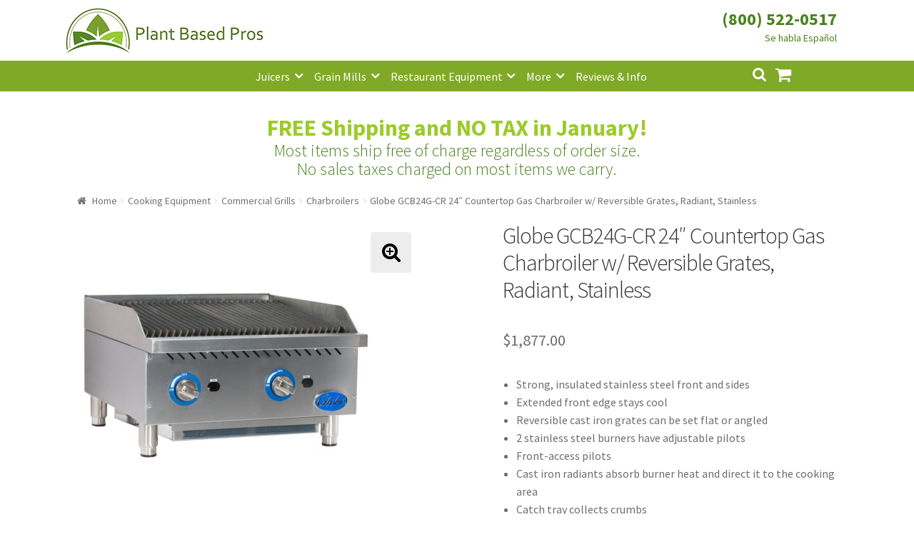

--- FILE ---
content_type: text/html; charset=UTF-8
request_url: https://www.plantbasedpros.com/product/globe-gcb24g-cr-24-countertop-gas-charbroiler-w-reversible-grates-radiant-stainless/
body_size: 17263
content:
<!doctype html><html lang="en-US"><head><meta charset="UTF-8"><meta name="viewport" content="width=device-width, initial-scale=1, maximum-scale=1.0, user-scalable=no"><link rel="profile" href="http://gmpg.org/xfn/11"><link rel="pingback" href="https://www.plantbasedpros.com/xmlrpc.php"> <script async src="//181845.tctm.co/t.js"></script>  <script async src="https://www.googletagmanager.com/gtag/js?id=AW-835895321"></script> <script>window.dataLayer = window.dataLayer || [];
  function gtag(){dataLayer.push(arguments);}
  gtag('js', new Date());

  gtag('config', 'AW-835895321');</script> <script>gtag('event', 'page_view', {
    'send_to': 'AW-835895321',
    'value': 'replace with value',
    'items': [{
      'id': 'replace with value',
      'google_business_vertical': 'retail'
    }]
  });</script>  <script async src="https://www.googletagmanager.com/gtag/js?id=UA-102825889-1"></script> <script>window.dataLayer = window.dataLayer || [];
  function gtag(){dataLayer.push(arguments);}
  gtag('js', new Date());

  gtag('config', 'UA-102825889-1');</script> <meta name='robots' content='index, follow, max-image-preview:large, max-snippet:-1, max-video-preview:-1' /><link media="all" href="https://www.plantbasedpros.com/wp-content/cache/autoptimize/css/autoptimize_d66dc3c22c0eeb9765d83839bfa56412.css" rel="stylesheet"><title>Globe GCB24G-CR 24&quot; Countertop Gas Charbroiler w/ Reversible Grates, Radiant, Stainless - Plant Based Pros</title><meta name="description" content="Strong, insulated stainless steel front and sidesExtended front edge stays coolReversible cast iron grates can be set flat or angled2 stainless steel burners have adjustable pilotsFront-access pilotsCast iron radiants absorb burner heat and direct it to the cooking areaCatch tray collects crumbsMetal control knobs4-in. adjustable legs stabilize on uneven surfacesRear and side splashes block grease from hitting other surfacesField convertible to char rock or a combinationShips as natural gas with a conversion kit to LP gas80,000 BTUCooking area dimensions: 24 in. x 20 in.Overall dimensions: 24 in. W x 30.32 in. D x 15.75 in. H" /><link rel="canonical" href="https://www.plantbasedpros.com/product/globe-gcb24g-cr-24-countertop-gas-charbroiler-w-reversible-grates-radiant-stainless/" /><meta property="og:locale" content="en_US" /><meta property="og:type" content="article" /><meta property="og:title" content="Globe GCB24G-CR 24&quot; Countertop Gas Charbroiler w/ Reversible Grates, Radiant, Stainless - Plant Based Pros" /><meta property="og:description" content="Strong, insulated stainless steel front and sidesExtended front edge stays coolReversible cast iron grates can be set flat or angled2 stainless steel burners have adjustable pilotsFront-access pilotsCast iron radiants absorb burner heat and direct it to the cooking areaCatch tray collects crumbsMetal control knobs4-in. adjustable legs stabilize on uneven surfacesRear and side splashes block grease from hitting other surfacesField convertible to char rock or a combinationShips as natural gas with a conversion kit to LP gas80,000 BTUCooking area dimensions: 24 in. x 20 in.Overall dimensions: 24 in. W x 30.32 in. D x 15.75 in. H" /><meta property="og:url" content="https://www.plantbasedpros.com/product/globe-gcb24g-cr-24-countertop-gas-charbroiler-w-reversible-grates-radiant-stainless/" /><meta property="og:site_name" content="Plant Based Pros" /><meta property="article:modified_time" content="2026-01-16T20:40:40+00:00" /><meta property="og:image" content="https://www.plantbasedpros.com/wp-content/uploads/2022/08/605-gcb24gcr.jpg" /><meta property="og:image:width" content="1000" /><meta property="og:image:height" content="1000" /><meta property="og:image:type" content="image/jpeg" /><meta name="twitter:card" content="summary_large_image" /><meta name="twitter:label1" content="Est. reading time" /><meta name="twitter:data1" content="1 minute" /> <script type="application/ld+json" class="yoast-schema-graph">{"@context":"https://schema.org","@graph":[{"@type":"WebPage","@id":"https://www.plantbasedpros.com/product/globe-gcb24g-cr-24-countertop-gas-charbroiler-w-reversible-grates-radiant-stainless/","url":"https://www.plantbasedpros.com/product/globe-gcb24g-cr-24-countertop-gas-charbroiler-w-reversible-grates-radiant-stainless/","name":"Globe GCB24G-CR 24\" Countertop Gas Charbroiler w/ Reversible Grates, Radiant, Stainless - Plant Based Pros","isPartOf":{"@id":"https://www.plantbasedpros.com/#website"},"primaryImageOfPage":{"@id":"https://www.plantbasedpros.com/product/globe-gcb24g-cr-24-countertop-gas-charbroiler-w-reversible-grates-radiant-stainless/#primaryimage"},"image":{"@id":"https://www.plantbasedpros.com/product/globe-gcb24g-cr-24-countertop-gas-charbroiler-w-reversible-grates-radiant-stainless/#primaryimage"},"thumbnailUrl":"https://www.plantbasedpros.com/wp-content/uploads/2022/08/605-gcb24gcr.jpg","datePublished":"2022-08-09T19:06:33+00:00","dateModified":"2026-01-16T20:40:40+00:00","description":"Strong, insulated stainless steel front and sidesExtended front edge stays coolReversible cast iron grates can be set flat or angled2 stainless steel burners have adjustable pilotsFront-access pilotsCast iron radiants absorb burner heat and direct it to the cooking areaCatch tray collects crumbsMetal control knobs4-in. adjustable legs stabilize on uneven surfacesRear and side splashes block grease from hitting other surfacesField convertible to char rock or a combinationShips as natural gas with a conversion kit to LP gas80,000 BTUCooking area dimensions: 24 in. x 20 in.Overall dimensions: 24 in. W x 30.32 in. D x 15.75 in. H","breadcrumb":{"@id":"https://www.plantbasedpros.com/product/globe-gcb24g-cr-24-countertop-gas-charbroiler-w-reversible-grates-radiant-stainless/#breadcrumb"},"inLanguage":"en-US","potentialAction":[{"@type":"ReadAction","target":["https://www.plantbasedpros.com/product/globe-gcb24g-cr-24-countertop-gas-charbroiler-w-reversible-grates-radiant-stainless/"]}]},{"@type":"ImageObject","inLanguage":"en-US","@id":"https://www.plantbasedpros.com/product/globe-gcb24g-cr-24-countertop-gas-charbroiler-w-reversible-grates-radiant-stainless/#primaryimage","url":"https://www.plantbasedpros.com/wp-content/uploads/2022/08/605-gcb24gcr.jpg","contentUrl":"https://www.plantbasedpros.com/wp-content/uploads/2022/08/605-gcb24gcr.jpg","width":1000,"height":1000},{"@type":"BreadcrumbList","@id":"https://www.plantbasedpros.com/product/globe-gcb24g-cr-24-countertop-gas-charbroiler-w-reversible-grates-radiant-stainless/#breadcrumb","itemListElement":[{"@type":"ListItem","position":1,"name":"Home","item":"https://www.plantbasedpros.com/"},{"@type":"ListItem","position":2,"name":"Shop","item":"https://www.plantbasedpros.com/shop/"},{"@type":"ListItem","position":3,"name":"Globe GCB24G-CR 24&#8243; Countertop Gas Charbroiler w/ Reversible Grates, Radiant, Stainless"}]},{"@type":"WebSite","@id":"https://www.plantbasedpros.com/#website","url":"https://www.plantbasedpros.com/","name":"Plant Based Pros","description":"High Quality Kitchen Appliances","publisher":{"@id":"https://www.plantbasedpros.com/#organization"},"potentialAction":[{"@type":"SearchAction","target":{"@type":"EntryPoint","urlTemplate":"https://www.plantbasedpros.com/?s={search_term_string}"},"query-input":{"@type":"PropertyValueSpecification","valueRequired":true,"valueName":"search_term_string"}}],"inLanguage":"en-US"},{"@type":"Organization","@id":"https://www.plantbasedpros.com/#organization","name":"Plant Based Pros","url":"https://www.plantbasedpros.com/","logo":{"@type":"ImageObject","inLanguage":"en-US","@id":"https://www.plantbasedpros.com/#/schema/logo/image/","url":"https://www.plantbasedpros.com/wp-content/uploads/2018/01/Logo-New-Small.jpg","contentUrl":"https://www.plantbasedpros.com/wp-content/uploads/2018/01/Logo-New-Small.jpg","width":470,"height":110,"caption":"Plant Based Pros"},"image":{"@id":"https://www.plantbasedpros.com/#/schema/logo/image/"}}]}</script> <link rel='dns-prefetch' href='//www.googletagmanager.com' /><link rel='dns-prefetch' href='//www.google.com' /><link rel='dns-prefetch' href='//fonts.googleapis.com' /><link rel="alternate" type="application/rss+xml" title="Plant Based Pros &raquo; Feed" href="https://www.plantbasedpros.com/feed/" /><link rel="alternate" type="application/rss+xml" title="Plant Based Pros &raquo; Comments Feed" href="https://www.plantbasedpros.com/comments/feed/" /><link rel="alternate" type="application/rss+xml" title="Plant Based Pros &raquo; Globe GCB24G-CR 24&#8243; Countertop Gas Charbroiler w/ Reversible Grates, Radiant, Stainless Comments Feed" href="https://www.plantbasedpros.com/product/globe-gcb24g-cr-24-countertop-gas-charbroiler-w-reversible-grates-radiant-stainless/feed/" /><link rel='stylesheet' id='storefront-fonts-css' href='https://fonts.googleapis.com/css?family=Source+Sans+Pro:400,300,300italic,400italic,600,700,900&#038;subset=latin%2Clatin-ext' type='text/css' media='all' /> <script type="text/javascript" id="woocommerce-google-analytics-integration-gtag-js-after">/* Google Analytics for WooCommerce (gtag.js) */
					window.dataLayer = window.dataLayer || [];
					function gtag(){dataLayer.push(arguments);}
					// Set up default consent state.
					for ( const mode of [{"analytics_storage":"denied","ad_storage":"denied","ad_user_data":"denied","ad_personalization":"denied","region":["AT","BE","BG","HR","CY","CZ","DK","EE","FI","FR","DE","GR","HU","IS","IE","IT","LV","LI","LT","LU","MT","NL","NO","PL","PT","RO","SK","SI","ES","SE","GB","CH"]}] || [] ) {
						gtag( "consent", "default", { "wait_for_update": 500, ...mode } );
					}
					gtag("js", new Date());
					gtag("set", "developer_id.dOGY3NW", true);
					gtag("config", "UA-102825889-1", {"track_404":false,"allow_google_signals":true,"logged_in":false,"linker":{"domains":[],"allow_incoming":false},"custom_map":{"dimension1":"logged_in"}});</script> <script type="text/javascript" src="https://www.plantbasedpros.com/wp-includes/js/jquery/jquery.min.js" id="jquery-core-js"></script> <script type="text/javascript" src="https://www.google.com/recaptcha/api.js?hl=en_US" id="recaptcha-js" defer="defer" data-wp-strategy="defer"></script> <script type="text/javascript" id="wc-add-to-cart-js-extra">var wc_add_to_cart_params = {"ajax_url":"\/wp-admin\/admin-ajax.php","wc_ajax_url":"\/?wc-ajax=%%endpoint%%","i18n_view_cart":"View cart","cart_url":"https:\/\/www.plantbasedpros.com\/cart\/","is_cart":"","cart_redirect_after_add":"no"};</script> <script type="text/javascript" id="wc-single-product-js-extra">var wc_single_product_params = {"i18n_required_rating_text":"Please select a rating","i18n_rating_options":["1 of 5 stars","2 of 5 stars","3 of 5 stars","4 of 5 stars","5 of 5 stars"],"i18n_product_gallery_trigger_text":"View full-screen image gallery","review_rating_required":"yes","flexslider":{"rtl":false,"animation":"slide","smoothHeight":true,"directionNav":false,"controlNav":"thumbnails","slideshow":false,"animationSpeed":500,"animationLoop":false,"allowOneSlide":false},"zoom_enabled":"1","zoom_options":[],"photoswipe_enabled":"1","photoswipe_options":{"shareEl":false,"closeOnScroll":false,"history":false,"hideAnimationDuration":0,"showAnimationDuration":0},"flexslider_enabled":"1"};</script> <script type="text/javascript" id="woocommerce-js-extra">var woocommerce_params = {"ajax_url":"\/wp-admin\/admin-ajax.php","wc_ajax_url":"\/?wc-ajax=%%endpoint%%","i18n_password_show":"Show password","i18n_password_hide":"Hide password"};</script> <link rel="https://api.w.org/" href="https://www.plantbasedpros.com/wp-json/" /><link rel="alternate" title="JSON" type="application/json" href="https://www.plantbasedpros.com/wp-json/wp/v2/product/82184" /><link rel="EditURI" type="application/rsd+xml" title="RSD" href="https://www.plantbasedpros.com/xmlrpc.php?rsd" /><meta name="generator" content="WordPress 6.8.3" /><meta name="generator" content="WooCommerce 10.4.3" /><link rel='shortlink' href='https://www.plantbasedpros.com/?p=82184' /><link rel="alternate" title="oEmbed (JSON)" type="application/json+oembed" href="https://www.plantbasedpros.com/wp-json/oembed/1.0/embed?url=https%3A%2F%2Fwww.plantbasedpros.com%2Fproduct%2Fglobe-gcb24g-cr-24-countertop-gas-charbroiler-w-reversible-grates-radiant-stainless%2F" /><link rel="alternate" title="oEmbed (XML)" type="text/xml+oembed" href="https://www.plantbasedpros.com/wp-json/oembed/1.0/embed?url=https%3A%2F%2Fwww.plantbasedpros.com%2Fproduct%2Fglobe-gcb24g-cr-24-countertop-gas-charbroiler-w-reversible-grates-radiant-stainless%2F&#038;format=xml" /> <script>(function(w,d,t,r,u){var f,n,i;w[u]=w[u]||[],f=function(){var o={ti:"20262271"};o.q=w[u],w[u]=new UET(o),w[u].push("pageLoad")},n=d.createElement(t),n.src=r,n.async=1,n.onload=n.onreadystatechange=function(){var s=this.readyState;s&&s!=="loaded"&&s!=="complete"||(f(),n.onload=n.onreadystatechange=null)},i=d.getElementsByTagName(t)[0],i.parentNode.insertBefore(n,i)})(window,document,"script","//bat.bing.com/bat.js","uetq");
window.uetq = window.uetq || [];</script> <link rel="preload" href="https://www.plantbasedpros.com/wp-content/plugins/wordpress-popup/assets/hustle-ui/fonts/hustle-icons-font.woff2" as="font" type="font/woff2" crossorigin> <noscript><style>.woocommerce-product-gallery{ opacity: 1 !important; }</style></noscript><link rel="icon" href="https://www.plantbasedpros.com/wp-content/uploads/2017/10/cropped-Logo-D-150x150.jpg" sizes="32x32" /><link rel="icon" href="https://www.plantbasedpros.com/wp-content/uploads/2017/10/cropped-Logo-D-300x300.jpg" sizes="192x192" /><link rel="apple-touch-icon" href="https://www.plantbasedpros.com/wp-content/uploads/2017/10/cropped-Logo-D-180x180.jpg" /><meta name="msapplication-TileImage" content="https://www.plantbasedpros.com/wp-content/uploads/2017/10/cropped-Logo-D-300x300.jpg" /></head><body class="wp-singular product-template-default single single-product postid-82184 wp-custom-logo wp-theme-storefront wp-child-theme-storefront_child_pbp theme-storefront woocommerce woocommerce-page woocommerce-no-js storefront-full-width-content right-sidebar woocommerce-active"><div id="page" class="hfeed site"><header id="masthead" class="site-header" role="banner" style=""><div class="col-full"><div class="phone_number_blk"><div class="phone_number"><a href="tel:+18005220517">(800) 522-0517</a></div></div> <a class="skip-link screen-reader-text" href="#site-navigation">Skip to navigation</a> <a class="skip-link screen-reader-text" href="#content">Skip to content</a><div class="storefront-primary-navigation"><div class="site-branding"> <a href="https://www.plantbasedpros.com/" class="custom-logo-link" rel="home"><img width="470" height="110" src="https://www.plantbasedpros.com/wp-content/uploads/2018/01/Logo-New-Small.jpg" class="custom-logo" alt="Plant Based Pros" decoding="async" fetchpriority="high" srcset="https://www.plantbasedpros.com/wp-content/uploads/2018/01/Logo-New-Small.jpg 470w, https://www.plantbasedpros.com/wp-content/uploads/2018/01/Logo-New-Small-324x76.jpg 324w, https://www.plantbasedpros.com/wp-content/uploads/2018/01/Logo-New-Small-416x97.jpg 416w, https://www.plantbasedpros.com/wp-content/uploads/2018/01/Logo-New-Small-300x70.jpg 300w" sizes="(max-width: 470px) 100vw, 470px" /></a></div><nav id="site-navigation" class="main-navigation" role="navigation" aria-label="Primary Navigation"> <button class="menu-toggle" aria-controls="site-navigation" aria-expanded="false"><span>Menu</span></button><div class="primary-navigation"><ul id="menu-categories" class="menu"><li id="menu-item-782" class="menu-item menu-item-type-taxonomy menu-item-object-product_cat menu-item-has-children menu-item-782"><a href="https://www.plantbasedpros.com/product-category/juicers/">Juicers</a><ul class="sub-menu"><li id="menu-item-7571" class="menu-item menu-item-type-taxonomy menu-item-object-product_cat menu-item-7571"><a href="https://www.plantbasedpros.com/product-category/juicers/centrifugal-juicers/">Centrifugal Juicers</a></li><li id="menu-item-7572" class="menu-item menu-item-type-taxonomy menu-item-object-product_cat menu-item-7572"><a href="https://www.plantbasedpros.com/product-category/juicers/citrus-juicers/">Citrus Juicers</a></li><li id="menu-item-7570" class="menu-item menu-item-type-taxonomy menu-item-object-product_cat menu-item-7570"><a href="https://www.plantbasedpros.com/product-category/juicers/commercial-juicers/">Commercial Juicers</a></li><li id="menu-item-7567" class="menu-item menu-item-type-taxonomy menu-item-object-product_cat menu-item-7567"><a href="https://www.plantbasedpros.com/product-category/juicers/masticating-juicers/">Masticating Juicers</a></li><li id="menu-item-7568" class="menu-item menu-item-type-taxonomy menu-item-object-product_cat menu-item-7568"><a href="https://www.plantbasedpros.com/product-category/juicers/steam-juicers/">Steam Juicers</a></li><li id="menu-item-7569" class="menu-item menu-item-type-taxonomy menu-item-object-product_cat menu-item-7569"><a href="https://www.plantbasedpros.com/product-category/juicers/twin-gear-juicers/">Twin Gear Juicers</a></li><li id="menu-item-979" class="menu-item menu-item-type-taxonomy menu-item-object-product_cat menu-item-979"><a href="https://www.plantbasedpros.com/product-category/juicers/wheatgrass-juicers/">Wheatgrass Juicers</a></li><li id="menu-item-2130" class="menu-item menu-item-type-taxonomy menu-item-object-product_cat menu-item-2130"><a href="https://www.plantbasedpros.com/product-category/juicer-parts/">Juicer Parts</a></li></ul></li><li id="menu-item-2141" class="menu-item menu-item-type-taxonomy menu-item-object-product_cat menu-item-has-children menu-item-2141"><a href="https://www.plantbasedpros.com/product-category/grain-mills/">Grain Mills</a><ul class="sub-menu"><li id="menu-item-7584" class="menu-item menu-item-type-taxonomy menu-item-object-product_cat menu-item-7584"><a href="https://www.plantbasedpros.com/product-category/grain-mills/">Grain Mills</a></li></ul></li><li id="menu-item-7582" class="menu-item menu-item-type-taxonomy menu-item-object-product_cat menu-item-has-children menu-item-7582"><a href="https://www.plantbasedpros.com/product-category/commercial-machines/">Restaurant Equipment</a><ul class="sub-menu"><li id="menu-item-14401" class="menu-item menu-item-type-taxonomy menu-item-object-product_cat menu-item-14401"><a href="https://www.plantbasedpros.com/product-category/refrigeration-equipment/bar-refrigeration/back-bar/">Back Bar Coolers</a></li><li id="menu-item-7580" class="menu-item menu-item-type-taxonomy menu-item-object-product_cat menu-item-7580"><a href="https://www.plantbasedpros.com/product-category/food-preparation/commercial-blenders/">Commercial Blenders</a></li><li id="menu-item-7583" class="menu-item menu-item-type-taxonomy menu-item-object-product_cat menu-item-7583"><a href="https://www.plantbasedpros.com/product-category/food-preparation/commercial-food-processors/">Commercial Food Processors</a></li><li id="menu-item-7579" class="menu-item menu-item-type-taxonomy menu-item-object-product_cat menu-item-7579"><a href="https://www.plantbasedpros.com/product-category/juicers/commercial-juicers/">Commercial Juicers</a></li><li id="menu-item-14394" class="menu-item menu-item-type-taxonomy menu-item-object-product_cat menu-item-14394"><a href="https://www.plantbasedpros.com/product-category/commercial-machines/commercial-mills/">Commercial Mills</a></li><li id="menu-item-18391" class="menu-item menu-item-type-taxonomy menu-item-object-product_cat current-product-ancestor menu-item-has-children menu-item-18391"><a href="https://www.plantbasedpros.com/product-category/cooking-equipment/">Cooking Equipment</a><ul class="sub-menu"><li id="menu-item-23325" class="menu-item menu-item-type-taxonomy menu-item-object-product_cat current-product-ancestor current-menu-parent current-product-parent menu-item-23325"><a href="https://www.plantbasedpros.com/product-category/cooking-equipment/commercial-grills/broilers/">Charbroilers</a></li><li id="menu-item-14517" class="menu-item menu-item-type-taxonomy menu-item-object-product_cat menu-item-14517"><a href="https://www.plantbasedpros.com/product-category/cooking-equipment/fryers/">Fryers</a></li><li id="menu-item-14518" class="menu-item menu-item-type-taxonomy menu-item-object-product_cat menu-item-14518"><a href="https://www.plantbasedpros.com/product-category/cooking-equipment/commercial-ranges/gas-ranges/">Gas Ranges</a></li><li id="menu-item-18395" class="menu-item menu-item-type-taxonomy menu-item-object-product_cat menu-item-18395"><a href="https://www.plantbasedpros.com/product-category/cooking-equipment/commercial-grills/griddles/">Griddles</a></li><li id="menu-item-18392" class="menu-item menu-item-type-taxonomy menu-item-object-product_cat menu-item-has-children menu-item-18392"><a href="https://www.plantbasedpros.com/product-category/cooking-equipment/ovens/">Ovens</a><ul class="sub-menu"><li id="menu-item-14516" class="menu-item menu-item-type-taxonomy menu-item-object-product_cat menu-item-14516"><a href="https://www.plantbasedpros.com/product-category/cooking-equipment/ovens/convection-ovens/">Convection Ovens</a></li><li id="menu-item-23344" class="menu-item menu-item-type-taxonomy menu-item-object-product_cat menu-item-23344"><a href="https://www.plantbasedpros.com/product-category/cooking-equipment/ovens/pizza-oven/">Pizza Ovens</a></li></ul></li></ul></li><li id="menu-item-14395" class="menu-item menu-item-type-taxonomy menu-item-object-product_cat menu-item-14395"><a href="https://www.plantbasedpros.com/product-category/dishwashers/">Dishwashers</a></li><li id="menu-item-14396" class="menu-item menu-item-type-taxonomy menu-item-object-product_cat menu-item-14396"><a href="https://www.plantbasedpros.com/product-category/food-display-and-merchandising/display-case/">Display Cases</a></li><li id="menu-item-14397" class="menu-item menu-item-type-taxonomy menu-item-object-product_cat menu-item-14397"><a href="https://www.plantbasedpros.com/product-category/refrigeration-equipment/prep-tables/">Refrigerated Prep Tables</a></li><li id="menu-item-13664" class="menu-item menu-item-type-taxonomy menu-item-object-product_cat menu-item-has-children menu-item-13664"><a href="https://www.plantbasedpros.com/product-category/refrigeration-equipment/">Refrigeration Equipment</a><ul class="sub-menu"><li id="menu-item-14402" class="menu-item menu-item-type-taxonomy menu-item-object-product_cat menu-item-14402"><a href="https://www.plantbasedpros.com/product-category/refrigeration-equipment/bar-refrigeration/beer-coolers/">Bottle Coolers</a></li><li id="menu-item-18412" class="menu-item menu-item-type-taxonomy menu-item-object-product_cat menu-item-18412"><a href="https://www.plantbasedpros.com/product-category/refrigeration-equipment/chef-bases/">Chef Bases</a></li><li id="menu-item-14403" class="menu-item menu-item-type-taxonomy menu-item-object-product_cat menu-item-14403"><a href="https://www.plantbasedpros.com/product-category/refrigeration-equipment/ice-makers/">Ice Machines</a></li><li id="menu-item-14404" class="menu-item menu-item-type-taxonomy menu-item-object-product_cat menu-item-14404"><a href="https://www.plantbasedpros.com/product-category/refrigeration-equipment/merchandisers/">Merchandisers</a></li><li id="menu-item-14515" class="menu-item menu-item-type-taxonomy menu-item-object-product_cat menu-item-14515"><a href="https://www.plantbasedpros.com/product-category/refrigeration-equipment/prep-tables/refrigerated-sandwich-salad-units/">Sandwich / Salad Preparation Refrigerators</a></li><li id="menu-item-14405" class="menu-item menu-item-type-taxonomy menu-item-object-product_cat menu-item-14405"><a href="https://www.plantbasedpros.com/product-category/refrigeration-equipment/reach-in-refrigeration/reach-in-freezer/">Reach-in Freezers</a></li><li id="menu-item-14406" class="menu-item menu-item-type-taxonomy menu-item-object-product_cat menu-item-14406"><a href="https://www.plantbasedpros.com/product-category/refrigeration-equipment/reach-in-refrigeration/reach-in-refrigerators/">Reach-in Refrigerators</a></li></ul></li><li id="menu-item-14398" class="menu-item menu-item-type-taxonomy menu-item-object-product_cat current_page_parent menu-item-14398"><a href="https://www.plantbasedpros.com/product-category/commercial-machines/shelving/">Shelving</a></li><li id="menu-item-14399" class="menu-item menu-item-type-taxonomy menu-item-object-product_cat menu-item-14399"><a href="https://www.plantbasedpros.com/product-category/commercial-machines/sinks/">Sinks</a></li></ul></li><li id="menu-item-1453" class="menu-item menu-item-type-custom menu-item-object-custom menu-item-has-children menu-item-1453"><a href="#">More</a><ul class="sub-menu"><li id="menu-item-775" class="menu-item menu-item-type-taxonomy menu-item-object-product_cat menu-item-has-children menu-item-775"><a href="https://www.plantbasedpros.com/product-category/food-preparation/blenders-mixers/">Blenders</a><ul class="sub-menu"><li id="menu-item-7573" class="menu-item menu-item-type-taxonomy menu-item-object-product_cat menu-item-7573"><a href="https://www.plantbasedpros.com/product-category/food-preparation/blenders-mixers/">Blenders &#038; Mixers</a></li><li id="menu-item-7574" class="menu-item menu-item-type-taxonomy menu-item-object-product_cat menu-item-7574"><a href="https://www.plantbasedpros.com/product-category/food-preparation/commercial-blenders/">Commercial Blenders</a></li><li id="menu-item-7578" class="menu-item menu-item-type-taxonomy menu-item-object-product_cat menu-item-7578"><a href="https://www.plantbasedpros.com/product-category/food-preparation/commercial-food-processors/">Commercial Food Processors</a></li><li id="menu-item-7577" class="menu-item menu-item-type-taxonomy menu-item-object-product_cat menu-item-7577"><a href="https://www.plantbasedpros.com/product-category/food-processors-slicers/">Food Processors</a></li><li id="menu-item-7575" class="menu-item menu-item-type-taxonomy menu-item-object-product_cat menu-item-7575"><a href="https://www.plantbasedpros.com/product-category/food-preparation/immersion-blenders/">Immersion Blenders</a></li></ul></li><li id="menu-item-10737" class="menu-item menu-item-type-taxonomy menu-item-object-product_cat menu-item-10737"><a href="https://www.plantbasedpros.com/product-category/brewing-equipment/">Brewing Equipment</a></li><li id="menu-item-13589" class="menu-item menu-item-type-taxonomy menu-item-object-product_tag menu-item-13589"><a href="https://www.plantbasedpros.com/product-tag/coffee/">Coffee</a></li><li id="menu-item-18393" class="menu-item menu-item-type-taxonomy menu-item-object-product_cat menu-item-18393"><a href="https://www.plantbasedpros.com/product-category/smallwares/cookware/">Cookware</a></li><li id="menu-item-779" class="menu-item menu-item-type-taxonomy menu-item-object-product_cat menu-item-779"><a href="https://www.plantbasedpros.com/product-category/dehydrators/">Dehydrators</a></li><li id="menu-item-776" class="menu-item menu-item-type-taxonomy menu-item-object-product_cat menu-item-776"><a href="https://www.plantbasedpros.com/product-category/canning-fermenting/">Fermenting</a></li><li id="menu-item-12620" class="menu-item menu-item-type-taxonomy menu-item-object-product_cat menu-item-12620"><a href="https://www.plantbasedpros.com/product-category/greenhouses/">Greenhouses</a></li><li id="menu-item-18394" class="menu-item menu-item-type-taxonomy menu-item-object-product_cat menu-item-18394"><a href="https://www.plantbasedpros.com/product-category/smallwares/kitchen-cutlery/">Kitchen Cutlery</a></li><li id="menu-item-1685" class="menu-item menu-item-type-taxonomy menu-item-object-product_cat menu-item-1685"><a href="https://www.plantbasedpros.com/product-category/sprouters/">Sprouters</a></li><li id="menu-item-13199" class="menu-item menu-item-type-taxonomy menu-item-object-product_cat menu-item-13199"><a href="https://www.plantbasedpros.com/product-category/steamers-cookers/">Steamers &#038; Cookers</a></li><li id="menu-item-1760" class="menu-item menu-item-type-taxonomy menu-item-object-product_cat menu-item-1760"><a href="https://www.plantbasedpros.com/product-category/water-distillers/">Water Distillers</a></li><li id="menu-item-2417" class="menu-item menu-item-type-taxonomy menu-item-object-product_cat menu-item-2417"><a href="https://www.plantbasedpros.com/product-category/water-filters/">Water Filters</a></li><li id="menu-item-1470" class="menu-item menu-item-type-taxonomy menu-item-object-product_cat menu-item-1470"><a href="https://www.plantbasedpros.com/product-category/water-ionizer/">Water Ionizers</a></li></ul></li><li id="menu-item-1138" class="menu-item menu-item-type-post_type menu-item-object-page menu-item-1138"><a href="https://www.plantbasedpros.com/blog/">Reviews &#038; Info</a></li></ul></div><div class="handheld-navigation"><ul id="menu-mobile" class="menu"><li id="menu-item-940" class="menu-item menu-item-type-custom menu-item-object-custom menu-item-home menu-item-940"><a href="https://www.plantbasedpros.com">Home</a></li><li id="menu-item-941" class="menu-item menu-item-type-taxonomy menu-item-object-product_cat menu-item-941"><a href="https://www.plantbasedpros.com/product-category/juicers/">Juicers</a></li><li id="menu-item-942" class="menu-item menu-item-type-taxonomy menu-item-object-product_cat menu-item-942"><a href="https://www.plantbasedpros.com/product-category/food-preparation/blenders-mixers/">Blenders</a></li><li id="menu-item-7528" class="menu-item menu-item-type-taxonomy menu-item-object-product_cat menu-item-7528"><a href="https://www.plantbasedpros.com/product-category/grain-mills/">Grain Mills</a></li><li id="menu-item-1761" class="menu-item menu-item-type-taxonomy menu-item-object-product_cat menu-item-1761"><a href="https://www.plantbasedpros.com/product-category/water-distillers/">Water Distillers</a></li><li id="menu-item-2416" class="menu-item menu-item-type-taxonomy menu-item-object-product_cat menu-item-2416"><a href="https://www.plantbasedpros.com/product-category/water-filters/">Water Filters</a></li><li id="menu-item-1651" class="menu-item menu-item-type-taxonomy menu-item-object-product_cat menu-item-1651"><a href="https://www.plantbasedpros.com/product-category/water-ionizer/">Water Ionizers</a></li><li id="menu-item-947" class="menu-item menu-item-type-post_type menu-item-object-page menu-item-947"><a href="https://www.plantbasedpros.com/blog/">Recipes &#038; Info</a></li><li id="menu-item-948" class="menu-item menu-item-type-post_type menu-item-object-page menu-item-has-children menu-item-948"><a href="https://www.plantbasedpros.com/about/">About Us</a><ul class="sub-menu"><li id="menu-item-951" class="menu-item menu-item-type-post_type menu-item-object-page menu-item-951"><a href="https://www.plantbasedpros.com/about/">About Us</a></li><li id="menu-item-949" class="menu-item menu-item-type-post_type menu-item-object-page menu-item-949"><a href="https://www.plantbasedpros.com/guarantee/">Shipping and Return Policy</a></li><li id="menu-item-950" class="menu-item menu-item-type-post_type menu-item-object-page menu-item-950"><a href="https://www.plantbasedpros.com/terms-and-conditions/">Terms and Conditions</a></li><li id="menu-item-1564" class="menu-item menu-item-type-post_type menu-item-object-page menu-item-1564"><a href="https://www.plantbasedpros.com/price-match-guarantee/">Price Match Guarantee</a></li></ul></li><li id="menu-item-952" class="menu-item menu-item-type-post_type menu-item-object-page menu-item-952"><a href="https://www.plantbasedpros.com/contact-us/">Contact</a></li><li id="menu-item-953" class="menu-item menu-item-type-post_type menu-item-object-page menu-item-953"><a href="https://www.plantbasedpros.com/my-account/">My Account</a></li></ul></div></nav><ul id="site-header-cart" class="site-header-cart menu"><li class=""> <a class="cart-contents" href="https://www.plantbasedpros.com/cart/" title="View your shopping cart"> <span class="amount">&#036;0.00</span> <span class="count">0 items</span> </a></li><li><div class="widget woocommerce widget_shopping_cart"><div class="widget_shopping_cart_content"></div></div></li></ul><div class="site-search"><div class="widget woocommerce widget_product_search"><form role="search" method="get" class="woocommerce-product-search" action="https://www.plantbasedpros.com/"> <label class="screen-reader-text" for="woocommerce-product-search-field-0">Search for:</label> <input type="search" id="woocommerce-product-search-field-0" class="search-field" placeholder="Search products&hellip;" value="" name="s" /> <button type="submit" value="Search" class="">Search</button> <input type="hidden" name="post_type" value="product" /></form></div></div></div></div></header><div class="m-t-2 p-l-1-max-sm p-r-1-max-sm m-t-1-max-sm shipping-message"><h2 class="text--center m-b-0"><a class="fw-700 brand-alt" href="https://www.plantbasedpros.com/guarantee">FREE Shipping and NO TAX in January!</a></h2><p class="text--center m-t-0 m-b-0 brand-primary text-grow-50 fw-100 line-grow-10">Most items ship free of charge regardless of order size. <br class="d-none-max-sm" />No sales taxes charged on most items we carry.</p></div><div id="content" class="site-content" tabindex="-1"><div class="col-full"><nav class="woocommerce-breadcrumb" aria-label="Breadcrumb"><a href="https://www.plantbasedpros.com">Home</a><span class="breadcrumb-separator"> / </span><a href="https://www.plantbasedpros.com/product-category/cooking-equipment/">Cooking Equipment</a><span class="breadcrumb-separator"> / </span><a href="https://www.plantbasedpros.com/product-category/cooking-equipment/commercial-grills/">Commercial Grills</a><span class="breadcrumb-separator"> / </span><a href="https://www.plantbasedpros.com/product-category/cooking-equipment/commercial-grills/broilers/">Charbroilers</a><span class="breadcrumb-separator"> / </span>Globe GCB24G-CR 24&#8243; Countertop Gas Charbroiler w/ Reversible Grates, Radiant, Stainless</nav><div class="woocommerce"></div><div id="primary" class="content-area"><main id="main" class="site-main" role="main"><div class="woocommerce-notices-wrapper"></div><div id="product-82184" class="product type-product post-82184 status-publish first instock product_cat-broilers product_cat-lift-gate product_cat-residential has-post-thumbnail taxable shipping-taxable purchasable product-type-simple"><div class="woocommerce-product-gallery woocommerce-product-gallery--with-images woocommerce-product-gallery--columns-5 images" data-columns="5" style="opacity: 0; transition: opacity .25s ease-in-out;"><div class="woocommerce-product-gallery__wrapper"><div data-thumb="https://www.plantbasedpros.com/wp-content/uploads/2022/08/605-gcb24gcr-100x100.jpg" data-thumb-alt="Globe GCB24G-CR 24&quot; Countertop Gas Charbroiler w/ Reversible Grates, Radiant, Stainless" data-thumb-srcset="https://www.plantbasedpros.com/wp-content/uploads/2022/08/605-gcb24gcr-100x100.jpg 100w, https://www.plantbasedpros.com/wp-content/uploads/2022/08/605-gcb24gcr-300x300.jpg 300w, https://www.plantbasedpros.com/wp-content/uploads/2022/08/605-gcb24gcr-150x150.jpg 150w, https://www.plantbasedpros.com/wp-content/uploads/2022/08/605-gcb24gcr-768x768.jpg 768w, https://www.plantbasedpros.com/wp-content/uploads/2022/08/605-gcb24gcr-324x324.jpg 324w, https://www.plantbasedpros.com/wp-content/uploads/2022/08/605-gcb24gcr-416x416.jpg 416w, https://www.plantbasedpros.com/wp-content/uploads/2022/08/605-gcb24gcr.jpg 1000w"  data-thumb-sizes="(max-width: 100px) 100vw, 100px" class="woocommerce-product-gallery__image"><a href="https://www.plantbasedpros.com/wp-content/uploads/2022/08/605-gcb24gcr.jpg"><img width="416" height="416" src="https://www.plantbasedpros.com/wp-content/uploads/2022/08/605-gcb24gcr-416x416.jpg" class="wp-post-image" alt="Globe GCB24G-CR 24&quot; Countertop Gas Charbroiler w/ Reversible Grates, Radiant, Stainless" data-caption="" data-src="https://www.plantbasedpros.com/wp-content/uploads/2022/08/605-gcb24gcr.jpg" data-large_image="https://www.plantbasedpros.com/wp-content/uploads/2022/08/605-gcb24gcr.jpg" data-large_image_width="1000" data-large_image_height="1000" decoding="async" srcset="https://www.plantbasedpros.com/wp-content/uploads/2022/08/605-gcb24gcr-416x416.jpg 416w, https://www.plantbasedpros.com/wp-content/uploads/2022/08/605-gcb24gcr-300x300.jpg 300w, https://www.plantbasedpros.com/wp-content/uploads/2022/08/605-gcb24gcr-150x150.jpg 150w, https://www.plantbasedpros.com/wp-content/uploads/2022/08/605-gcb24gcr-768x768.jpg 768w, https://www.plantbasedpros.com/wp-content/uploads/2022/08/605-gcb24gcr-324x324.jpg 324w, https://www.plantbasedpros.com/wp-content/uploads/2022/08/605-gcb24gcr-100x100.jpg 100w, https://www.plantbasedpros.com/wp-content/uploads/2022/08/605-gcb24gcr.jpg 1000w" sizes="(max-width: 416px) 100vw, 416px" /></a></div><div data-thumb="https://www.plantbasedpros.com/wp-content/uploads/2022/08/605-gcb24gcr_003-100x100.jpg" data-thumb-alt="Globe GCB24G-CR 24&quot; Countertop Gas Charbroiler w/ Reversible Grates, Radiant, Stainless - Image 2" data-thumb-srcset="https://www.plantbasedpros.com/wp-content/uploads/2022/08/605-gcb24gcr_003-100x100.jpg 100w, https://www.plantbasedpros.com/wp-content/uploads/2022/08/605-gcb24gcr_003-300x300.jpg 300w, https://www.plantbasedpros.com/wp-content/uploads/2022/08/605-gcb24gcr_003-150x150.jpg 150w, https://www.plantbasedpros.com/wp-content/uploads/2022/08/605-gcb24gcr_003-768x768.jpg 768w, https://www.plantbasedpros.com/wp-content/uploads/2022/08/605-gcb24gcr_003-324x324.jpg 324w, https://www.plantbasedpros.com/wp-content/uploads/2022/08/605-gcb24gcr_003-416x416.jpg 416w, https://www.plantbasedpros.com/wp-content/uploads/2022/08/605-gcb24gcr_003.jpg 1000w"  data-thumb-sizes="(max-width: 100px) 100vw, 100px" class="woocommerce-product-gallery__image"><a href="https://www.plantbasedpros.com/wp-content/uploads/2022/08/605-gcb24gcr_003.jpg"><img width="416" height="416" src="https://www.plantbasedpros.com/wp-content/uploads/2022/08/605-gcb24gcr_003-416x416.jpg" class="" alt="Globe GCB24G-CR 24&quot; Countertop Gas Charbroiler w/ Reversible Grates, Radiant, Stainless - Image 2" data-caption="" data-src="https://www.plantbasedpros.com/wp-content/uploads/2022/08/605-gcb24gcr_003.jpg" data-large_image="https://www.plantbasedpros.com/wp-content/uploads/2022/08/605-gcb24gcr_003.jpg" data-large_image_width="1000" data-large_image_height="1000" decoding="async" srcset="https://www.plantbasedpros.com/wp-content/uploads/2022/08/605-gcb24gcr_003-416x416.jpg 416w, https://www.plantbasedpros.com/wp-content/uploads/2022/08/605-gcb24gcr_003-300x300.jpg 300w, https://www.plantbasedpros.com/wp-content/uploads/2022/08/605-gcb24gcr_003-150x150.jpg 150w, https://www.plantbasedpros.com/wp-content/uploads/2022/08/605-gcb24gcr_003-768x768.jpg 768w, https://www.plantbasedpros.com/wp-content/uploads/2022/08/605-gcb24gcr_003-324x324.jpg 324w, https://www.plantbasedpros.com/wp-content/uploads/2022/08/605-gcb24gcr_003-100x100.jpg 100w, https://www.plantbasedpros.com/wp-content/uploads/2022/08/605-gcb24gcr_003.jpg 1000w" sizes="(max-width: 416px) 100vw, 416px" /></a></div><div data-thumb="https://www.plantbasedpros.com/wp-content/uploads/2022/08/605-gcb24gcr_004-100x100.jpg" data-thumb-alt="Globe GCB24G-CR 24&quot; Countertop Gas Charbroiler w/ Reversible Grates, Radiant, Stainless - Image 3" data-thumb-srcset="https://www.plantbasedpros.com/wp-content/uploads/2022/08/605-gcb24gcr_004-100x100.jpg 100w, https://www.plantbasedpros.com/wp-content/uploads/2022/08/605-gcb24gcr_004-300x300.jpg 300w, https://www.plantbasedpros.com/wp-content/uploads/2022/08/605-gcb24gcr_004-150x150.jpg 150w, https://www.plantbasedpros.com/wp-content/uploads/2022/08/605-gcb24gcr_004-768x768.jpg 768w, https://www.plantbasedpros.com/wp-content/uploads/2022/08/605-gcb24gcr_004-324x324.jpg 324w, https://www.plantbasedpros.com/wp-content/uploads/2022/08/605-gcb24gcr_004-416x416.jpg 416w, https://www.plantbasedpros.com/wp-content/uploads/2022/08/605-gcb24gcr_004.jpg 1000w"  data-thumb-sizes="(max-width: 100px) 100vw, 100px" class="woocommerce-product-gallery__image"><a href="https://www.plantbasedpros.com/wp-content/uploads/2022/08/605-gcb24gcr_004.jpg"><img width="416" height="416" src="https://www.plantbasedpros.com/wp-content/uploads/2022/08/605-gcb24gcr_004-416x416.jpg" class="" alt="Globe GCB24G-CR 24&quot; Countertop Gas Charbroiler w/ Reversible Grates, Radiant, Stainless - Image 3" data-caption="" data-src="https://www.plantbasedpros.com/wp-content/uploads/2022/08/605-gcb24gcr_004.jpg" data-large_image="https://www.plantbasedpros.com/wp-content/uploads/2022/08/605-gcb24gcr_004.jpg" data-large_image_width="1000" data-large_image_height="1000" decoding="async" srcset="https://www.plantbasedpros.com/wp-content/uploads/2022/08/605-gcb24gcr_004-416x416.jpg 416w, https://www.plantbasedpros.com/wp-content/uploads/2022/08/605-gcb24gcr_004-300x300.jpg 300w, https://www.plantbasedpros.com/wp-content/uploads/2022/08/605-gcb24gcr_004-150x150.jpg 150w, https://www.plantbasedpros.com/wp-content/uploads/2022/08/605-gcb24gcr_004-768x768.jpg 768w, https://www.plantbasedpros.com/wp-content/uploads/2022/08/605-gcb24gcr_004-324x324.jpg 324w, https://www.plantbasedpros.com/wp-content/uploads/2022/08/605-gcb24gcr_004-100x100.jpg 100w, https://www.plantbasedpros.com/wp-content/uploads/2022/08/605-gcb24gcr_004.jpg 1000w" sizes="(max-width: 416px) 100vw, 416px" /></a></div><div data-thumb="https://www.plantbasedpros.com/wp-content/uploads/2022/08/605-gcb24gcr_005-100x100.jpg" data-thumb-alt="Globe GCB24G-CR 24&quot; Countertop Gas Charbroiler w/ Reversible Grates, Radiant, Stainless - Image 4" data-thumb-srcset="https://www.plantbasedpros.com/wp-content/uploads/2022/08/605-gcb24gcr_005-100x100.jpg 100w, https://www.plantbasedpros.com/wp-content/uploads/2022/08/605-gcb24gcr_005-300x300.jpg 300w, https://www.plantbasedpros.com/wp-content/uploads/2022/08/605-gcb24gcr_005-150x150.jpg 150w, https://www.plantbasedpros.com/wp-content/uploads/2022/08/605-gcb24gcr_005-768x768.jpg 768w, https://www.plantbasedpros.com/wp-content/uploads/2022/08/605-gcb24gcr_005-324x324.jpg 324w, https://www.plantbasedpros.com/wp-content/uploads/2022/08/605-gcb24gcr_005-416x416.jpg 416w, https://www.plantbasedpros.com/wp-content/uploads/2022/08/605-gcb24gcr_005.jpg 1000w"  data-thumb-sizes="(max-width: 100px) 100vw, 100px" class="woocommerce-product-gallery__image"><a href="https://www.plantbasedpros.com/wp-content/uploads/2022/08/605-gcb24gcr_005.jpg"><img width="416" height="416" src="https://www.plantbasedpros.com/wp-content/uploads/2022/08/605-gcb24gcr_005-416x416.jpg" class="" alt="Globe GCB24G-CR 24&quot; Countertop Gas Charbroiler w/ Reversible Grates, Radiant, Stainless - Image 4" data-caption="" data-src="https://www.plantbasedpros.com/wp-content/uploads/2022/08/605-gcb24gcr_005.jpg" data-large_image="https://www.plantbasedpros.com/wp-content/uploads/2022/08/605-gcb24gcr_005.jpg" data-large_image_width="1000" data-large_image_height="1000" decoding="async" loading="lazy" srcset="https://www.plantbasedpros.com/wp-content/uploads/2022/08/605-gcb24gcr_005-416x416.jpg 416w, https://www.plantbasedpros.com/wp-content/uploads/2022/08/605-gcb24gcr_005-300x300.jpg 300w, https://www.plantbasedpros.com/wp-content/uploads/2022/08/605-gcb24gcr_005-150x150.jpg 150w, https://www.plantbasedpros.com/wp-content/uploads/2022/08/605-gcb24gcr_005-768x768.jpg 768w, https://www.plantbasedpros.com/wp-content/uploads/2022/08/605-gcb24gcr_005-324x324.jpg 324w, https://www.plantbasedpros.com/wp-content/uploads/2022/08/605-gcb24gcr_005-100x100.jpg 100w, https://www.plantbasedpros.com/wp-content/uploads/2022/08/605-gcb24gcr_005.jpg 1000w" sizes="auto, (max-width: 416px) 100vw, 416px" /></a></div><div data-thumb="https://www.plantbasedpros.com/wp-content/uploads/2022/08/605-gcb24gcr_006-100x100.jpg" data-thumb-alt="Globe GCB24G-CR 24&quot; Countertop Gas Charbroiler w/ Reversible Grates, Radiant, Stainless - Image 5" data-thumb-srcset="https://www.plantbasedpros.com/wp-content/uploads/2022/08/605-gcb24gcr_006-100x100.jpg 100w, https://www.plantbasedpros.com/wp-content/uploads/2022/08/605-gcb24gcr_006-300x300.jpg 300w, https://www.plantbasedpros.com/wp-content/uploads/2022/08/605-gcb24gcr_006-150x150.jpg 150w, https://www.plantbasedpros.com/wp-content/uploads/2022/08/605-gcb24gcr_006-768x768.jpg 768w, https://www.plantbasedpros.com/wp-content/uploads/2022/08/605-gcb24gcr_006-324x324.jpg 324w, https://www.plantbasedpros.com/wp-content/uploads/2022/08/605-gcb24gcr_006-416x416.jpg 416w, https://www.plantbasedpros.com/wp-content/uploads/2022/08/605-gcb24gcr_006.jpg 1000w"  data-thumb-sizes="(max-width: 100px) 100vw, 100px" class="woocommerce-product-gallery__image"><a href="https://www.plantbasedpros.com/wp-content/uploads/2022/08/605-gcb24gcr_006.jpg"><img width="416" height="416" src="https://www.plantbasedpros.com/wp-content/uploads/2022/08/605-gcb24gcr_006-416x416.jpg" class="" alt="Globe GCB24G-CR 24&quot; Countertop Gas Charbroiler w/ Reversible Grates, Radiant, Stainless - Image 5" data-caption="" data-src="https://www.plantbasedpros.com/wp-content/uploads/2022/08/605-gcb24gcr_006.jpg" data-large_image="https://www.plantbasedpros.com/wp-content/uploads/2022/08/605-gcb24gcr_006.jpg" data-large_image_width="1000" data-large_image_height="1000" decoding="async" loading="lazy" srcset="https://www.plantbasedpros.com/wp-content/uploads/2022/08/605-gcb24gcr_006-416x416.jpg 416w, https://www.plantbasedpros.com/wp-content/uploads/2022/08/605-gcb24gcr_006-300x300.jpg 300w, https://www.plantbasedpros.com/wp-content/uploads/2022/08/605-gcb24gcr_006-150x150.jpg 150w, https://www.plantbasedpros.com/wp-content/uploads/2022/08/605-gcb24gcr_006-768x768.jpg 768w, https://www.plantbasedpros.com/wp-content/uploads/2022/08/605-gcb24gcr_006-324x324.jpg 324w, https://www.plantbasedpros.com/wp-content/uploads/2022/08/605-gcb24gcr_006-100x100.jpg 100w, https://www.plantbasedpros.com/wp-content/uploads/2022/08/605-gcb24gcr_006.jpg 1000w" sizes="auto, (max-width: 416px) 100vw, 416px" /></a></div><div data-thumb="https://www.plantbasedpros.com/wp-content/uploads/2022/08/605-gcb24gcr_007-100x100.jpg" data-thumb-alt="Globe GCB24G-CR 24&quot; Countertop Gas Charbroiler w/ Reversible Grates, Radiant, Stainless - Image 6" data-thumb-srcset="https://www.plantbasedpros.com/wp-content/uploads/2022/08/605-gcb24gcr_007-100x100.jpg 100w, https://www.plantbasedpros.com/wp-content/uploads/2022/08/605-gcb24gcr_007-300x300.jpg 300w, https://www.plantbasedpros.com/wp-content/uploads/2022/08/605-gcb24gcr_007-150x150.jpg 150w, https://www.plantbasedpros.com/wp-content/uploads/2022/08/605-gcb24gcr_007-768x768.jpg 768w, https://www.plantbasedpros.com/wp-content/uploads/2022/08/605-gcb24gcr_007-324x324.jpg 324w, https://www.plantbasedpros.com/wp-content/uploads/2022/08/605-gcb24gcr_007-416x416.jpg 416w, https://www.plantbasedpros.com/wp-content/uploads/2022/08/605-gcb24gcr_007.jpg 1000w"  data-thumb-sizes="(max-width: 100px) 100vw, 100px" class="woocommerce-product-gallery__image"><a href="https://www.plantbasedpros.com/wp-content/uploads/2022/08/605-gcb24gcr_007.jpg"><img width="416" height="416" src="https://www.plantbasedpros.com/wp-content/uploads/2022/08/605-gcb24gcr_007-416x416.jpg" class="" alt="Globe GCB24G-CR 24&quot; Countertop Gas Charbroiler w/ Reversible Grates, Radiant, Stainless - Image 6" data-caption="" data-src="https://www.plantbasedpros.com/wp-content/uploads/2022/08/605-gcb24gcr_007.jpg" data-large_image="https://www.plantbasedpros.com/wp-content/uploads/2022/08/605-gcb24gcr_007.jpg" data-large_image_width="1000" data-large_image_height="1000" decoding="async" loading="lazy" srcset="https://www.plantbasedpros.com/wp-content/uploads/2022/08/605-gcb24gcr_007-416x416.jpg 416w, https://www.plantbasedpros.com/wp-content/uploads/2022/08/605-gcb24gcr_007-300x300.jpg 300w, https://www.plantbasedpros.com/wp-content/uploads/2022/08/605-gcb24gcr_007-150x150.jpg 150w, https://www.plantbasedpros.com/wp-content/uploads/2022/08/605-gcb24gcr_007-768x768.jpg 768w, https://www.plantbasedpros.com/wp-content/uploads/2022/08/605-gcb24gcr_007-324x324.jpg 324w, https://www.plantbasedpros.com/wp-content/uploads/2022/08/605-gcb24gcr_007-100x100.jpg 100w, https://www.plantbasedpros.com/wp-content/uploads/2022/08/605-gcb24gcr_007.jpg 1000w" sizes="auto, (max-width: 416px) 100vw, 416px" /></a></div><div data-thumb="https://www.plantbasedpros.com/wp-content/uploads/2022/08/605-gcb24gcr_008-100x100.jpg" data-thumb-alt="Globe GCB24G-CR 24&quot; Countertop Gas Charbroiler w/ Reversible Grates, Radiant, Stainless - Image 7" data-thumb-srcset="https://www.plantbasedpros.com/wp-content/uploads/2022/08/605-gcb24gcr_008-100x100.jpg 100w, https://www.plantbasedpros.com/wp-content/uploads/2022/08/605-gcb24gcr_008-300x300.jpg 300w, https://www.plantbasedpros.com/wp-content/uploads/2022/08/605-gcb24gcr_008-150x150.jpg 150w, https://www.plantbasedpros.com/wp-content/uploads/2022/08/605-gcb24gcr_008-768x768.jpg 768w, https://www.plantbasedpros.com/wp-content/uploads/2022/08/605-gcb24gcr_008-324x324.jpg 324w, https://www.plantbasedpros.com/wp-content/uploads/2022/08/605-gcb24gcr_008-416x416.jpg 416w, https://www.plantbasedpros.com/wp-content/uploads/2022/08/605-gcb24gcr_008.jpg 1000w"  data-thumb-sizes="(max-width: 100px) 100vw, 100px" class="woocommerce-product-gallery__image"><a href="https://www.plantbasedpros.com/wp-content/uploads/2022/08/605-gcb24gcr_008.jpg"><img width="416" height="416" src="https://www.plantbasedpros.com/wp-content/uploads/2022/08/605-gcb24gcr_008-416x416.jpg" class="" alt="Globe GCB24G-CR 24&quot; Countertop Gas Charbroiler w/ Reversible Grates, Radiant, Stainless - Image 7" data-caption="" data-src="https://www.plantbasedpros.com/wp-content/uploads/2022/08/605-gcb24gcr_008.jpg" data-large_image="https://www.plantbasedpros.com/wp-content/uploads/2022/08/605-gcb24gcr_008.jpg" data-large_image_width="1000" data-large_image_height="1000" decoding="async" loading="lazy" srcset="https://www.plantbasedpros.com/wp-content/uploads/2022/08/605-gcb24gcr_008-416x416.jpg 416w, https://www.plantbasedpros.com/wp-content/uploads/2022/08/605-gcb24gcr_008-300x300.jpg 300w, https://www.plantbasedpros.com/wp-content/uploads/2022/08/605-gcb24gcr_008-150x150.jpg 150w, https://www.plantbasedpros.com/wp-content/uploads/2022/08/605-gcb24gcr_008-768x768.jpg 768w, https://www.plantbasedpros.com/wp-content/uploads/2022/08/605-gcb24gcr_008-324x324.jpg 324w, https://www.plantbasedpros.com/wp-content/uploads/2022/08/605-gcb24gcr_008-100x100.jpg 100w, https://www.plantbasedpros.com/wp-content/uploads/2022/08/605-gcb24gcr_008.jpg 1000w" sizes="auto, (max-width: 416px) 100vw, 416px" /></a></div><div data-thumb="https://www.plantbasedpros.com/wp-content/uploads/2022/08/605-gcb24gcr_009-100x100.jpg" data-thumb-alt="Globe GCB24G-CR 24&quot; Countertop Gas Charbroiler w/ Reversible Grates, Radiant, Stainless - Image 8" data-thumb-srcset="https://www.plantbasedpros.com/wp-content/uploads/2022/08/605-gcb24gcr_009-100x100.jpg 100w, https://www.plantbasedpros.com/wp-content/uploads/2022/08/605-gcb24gcr_009-300x300.jpg 300w, https://www.plantbasedpros.com/wp-content/uploads/2022/08/605-gcb24gcr_009-150x150.jpg 150w, https://www.plantbasedpros.com/wp-content/uploads/2022/08/605-gcb24gcr_009-768x768.jpg 768w, https://www.plantbasedpros.com/wp-content/uploads/2022/08/605-gcb24gcr_009-324x324.jpg 324w, https://www.plantbasedpros.com/wp-content/uploads/2022/08/605-gcb24gcr_009-416x416.jpg 416w, https://www.plantbasedpros.com/wp-content/uploads/2022/08/605-gcb24gcr_009.jpg 1000w"  data-thumb-sizes="(max-width: 100px) 100vw, 100px" class="woocommerce-product-gallery__image"><a href="https://www.plantbasedpros.com/wp-content/uploads/2022/08/605-gcb24gcr_009.jpg"><img width="416" height="416" src="https://www.plantbasedpros.com/wp-content/uploads/2022/08/605-gcb24gcr_009-416x416.jpg" class="" alt="Globe GCB24G-CR 24&quot; Countertop Gas Charbroiler w/ Reversible Grates, Radiant, Stainless - Image 8" data-caption="" data-src="https://www.plantbasedpros.com/wp-content/uploads/2022/08/605-gcb24gcr_009.jpg" data-large_image="https://www.plantbasedpros.com/wp-content/uploads/2022/08/605-gcb24gcr_009.jpg" data-large_image_width="1000" data-large_image_height="1000" decoding="async" loading="lazy" srcset="https://www.plantbasedpros.com/wp-content/uploads/2022/08/605-gcb24gcr_009-416x416.jpg 416w, https://www.plantbasedpros.com/wp-content/uploads/2022/08/605-gcb24gcr_009-300x300.jpg 300w, https://www.plantbasedpros.com/wp-content/uploads/2022/08/605-gcb24gcr_009-150x150.jpg 150w, https://www.plantbasedpros.com/wp-content/uploads/2022/08/605-gcb24gcr_009-768x768.jpg 768w, https://www.plantbasedpros.com/wp-content/uploads/2022/08/605-gcb24gcr_009-324x324.jpg 324w, https://www.plantbasedpros.com/wp-content/uploads/2022/08/605-gcb24gcr_009-100x100.jpg 100w, https://www.plantbasedpros.com/wp-content/uploads/2022/08/605-gcb24gcr_009.jpg 1000w" sizes="auto, (max-width: 416px) 100vw, 416px" /></a></div><div data-thumb="https://www.plantbasedpros.com/wp-content/uploads/2022/08/605-gcb24gcr_011-100x100.jpg" data-thumb-alt="Globe GCB24G-CR 24&quot; Countertop Gas Charbroiler w/ Reversible Grates, Radiant, Stainless - Image 9" data-thumb-srcset="https://www.plantbasedpros.com/wp-content/uploads/2022/08/605-gcb24gcr_011-100x100.jpg 100w, https://www.plantbasedpros.com/wp-content/uploads/2022/08/605-gcb24gcr_011-300x300.jpg 300w, https://www.plantbasedpros.com/wp-content/uploads/2022/08/605-gcb24gcr_011-150x150.jpg 150w, https://www.plantbasedpros.com/wp-content/uploads/2022/08/605-gcb24gcr_011-768x768.jpg 768w, https://www.plantbasedpros.com/wp-content/uploads/2022/08/605-gcb24gcr_011-324x324.jpg 324w, https://www.plantbasedpros.com/wp-content/uploads/2022/08/605-gcb24gcr_011-416x416.jpg 416w, https://www.plantbasedpros.com/wp-content/uploads/2022/08/605-gcb24gcr_011.jpg 1000w"  data-thumb-sizes="(max-width: 100px) 100vw, 100px" class="woocommerce-product-gallery__image"><a href="https://www.plantbasedpros.com/wp-content/uploads/2022/08/605-gcb24gcr_011.jpg"><img width="416" height="416" src="https://www.plantbasedpros.com/wp-content/uploads/2022/08/605-gcb24gcr_011-416x416.jpg" class="" alt="Globe GCB24G-CR 24&quot; Countertop Gas Charbroiler w/ Reversible Grates, Radiant, Stainless - Image 9" data-caption="" data-src="https://www.plantbasedpros.com/wp-content/uploads/2022/08/605-gcb24gcr_011.jpg" data-large_image="https://www.plantbasedpros.com/wp-content/uploads/2022/08/605-gcb24gcr_011.jpg" data-large_image_width="1000" data-large_image_height="1000" decoding="async" loading="lazy" srcset="https://www.plantbasedpros.com/wp-content/uploads/2022/08/605-gcb24gcr_011-416x416.jpg 416w, https://www.plantbasedpros.com/wp-content/uploads/2022/08/605-gcb24gcr_011-300x300.jpg 300w, https://www.plantbasedpros.com/wp-content/uploads/2022/08/605-gcb24gcr_011-150x150.jpg 150w, https://www.plantbasedpros.com/wp-content/uploads/2022/08/605-gcb24gcr_011-768x768.jpg 768w, https://www.plantbasedpros.com/wp-content/uploads/2022/08/605-gcb24gcr_011-324x324.jpg 324w, https://www.plantbasedpros.com/wp-content/uploads/2022/08/605-gcb24gcr_011-100x100.jpg 100w, https://www.plantbasedpros.com/wp-content/uploads/2022/08/605-gcb24gcr_011.jpg 1000w" sizes="auto, (max-width: 416px) 100vw, 416px" /></a></div><div data-thumb="https://www.plantbasedpros.com/wp-content/uploads/2022/08/605-gcb24gcr_012-100x100.jpg" data-thumb-alt="Globe GCB24G-CR 24&quot; Countertop Gas Charbroiler w/ Reversible Grates, Radiant, Stainless - Image 10" data-thumb-srcset="https://www.plantbasedpros.com/wp-content/uploads/2022/08/605-gcb24gcr_012-100x100.jpg 100w, https://www.plantbasedpros.com/wp-content/uploads/2022/08/605-gcb24gcr_012-300x300.jpg 300w, https://www.plantbasedpros.com/wp-content/uploads/2022/08/605-gcb24gcr_012-150x150.jpg 150w, https://www.plantbasedpros.com/wp-content/uploads/2022/08/605-gcb24gcr_012-768x768.jpg 768w, https://www.plantbasedpros.com/wp-content/uploads/2022/08/605-gcb24gcr_012-324x324.jpg 324w, https://www.plantbasedpros.com/wp-content/uploads/2022/08/605-gcb24gcr_012-416x416.jpg 416w, https://www.plantbasedpros.com/wp-content/uploads/2022/08/605-gcb24gcr_012.jpg 1000w"  data-thumb-sizes="(max-width: 100px) 100vw, 100px" class="woocommerce-product-gallery__image"><a href="https://www.plantbasedpros.com/wp-content/uploads/2022/08/605-gcb24gcr_012.jpg"><img width="416" height="416" src="https://www.plantbasedpros.com/wp-content/uploads/2022/08/605-gcb24gcr_012-416x416.jpg" class="" alt="Globe GCB24G-CR 24&quot; Countertop Gas Charbroiler w/ Reversible Grates, Radiant, Stainless - Image 10" data-caption="" data-src="https://www.plantbasedpros.com/wp-content/uploads/2022/08/605-gcb24gcr_012.jpg" data-large_image="https://www.plantbasedpros.com/wp-content/uploads/2022/08/605-gcb24gcr_012.jpg" data-large_image_width="1000" data-large_image_height="1000" decoding="async" loading="lazy" srcset="https://www.plantbasedpros.com/wp-content/uploads/2022/08/605-gcb24gcr_012-416x416.jpg 416w, https://www.plantbasedpros.com/wp-content/uploads/2022/08/605-gcb24gcr_012-300x300.jpg 300w, https://www.plantbasedpros.com/wp-content/uploads/2022/08/605-gcb24gcr_012-150x150.jpg 150w, https://www.plantbasedpros.com/wp-content/uploads/2022/08/605-gcb24gcr_012-768x768.jpg 768w, https://www.plantbasedpros.com/wp-content/uploads/2022/08/605-gcb24gcr_012-324x324.jpg 324w, https://www.plantbasedpros.com/wp-content/uploads/2022/08/605-gcb24gcr_012-100x100.jpg 100w, https://www.plantbasedpros.com/wp-content/uploads/2022/08/605-gcb24gcr_012.jpg 1000w" sizes="auto, (max-width: 416px) 100vw, 416px" /></a></div><div data-thumb="https://www.plantbasedpros.com/wp-content/uploads/2022/08/605-gcb24gcr_10-100x100.jpg" data-thumb-alt="Globe GCB24G-CR 24&quot; Countertop Gas Charbroiler w/ Reversible Grates, Radiant, Stainless - Image 11" data-thumb-srcset="https://www.plantbasedpros.com/wp-content/uploads/2022/08/605-gcb24gcr_10-100x100.jpg 100w, https://www.plantbasedpros.com/wp-content/uploads/2022/08/605-gcb24gcr_10-300x300.jpg 300w, https://www.plantbasedpros.com/wp-content/uploads/2022/08/605-gcb24gcr_10-150x150.jpg 150w, https://www.plantbasedpros.com/wp-content/uploads/2022/08/605-gcb24gcr_10-768x768.jpg 768w, https://www.plantbasedpros.com/wp-content/uploads/2022/08/605-gcb24gcr_10-324x324.jpg 324w, https://www.plantbasedpros.com/wp-content/uploads/2022/08/605-gcb24gcr_10-416x416.jpg 416w, https://www.plantbasedpros.com/wp-content/uploads/2022/08/605-gcb24gcr_10.jpg 1000w"  data-thumb-sizes="(max-width: 100px) 100vw, 100px" class="woocommerce-product-gallery__image"><a href="https://www.plantbasedpros.com/wp-content/uploads/2022/08/605-gcb24gcr_10.jpg"><img width="416" height="416" src="https://www.plantbasedpros.com/wp-content/uploads/2022/08/605-gcb24gcr_10-416x416.jpg" class="" alt="Globe GCB24G-CR 24&quot; Countertop Gas Charbroiler w/ Reversible Grates, Radiant, Stainless - Image 11" data-caption="" data-src="https://www.plantbasedpros.com/wp-content/uploads/2022/08/605-gcb24gcr_10.jpg" data-large_image="https://www.plantbasedpros.com/wp-content/uploads/2022/08/605-gcb24gcr_10.jpg" data-large_image_width="1000" data-large_image_height="1000" decoding="async" loading="lazy" srcset="https://www.plantbasedpros.com/wp-content/uploads/2022/08/605-gcb24gcr_10-416x416.jpg 416w, https://www.plantbasedpros.com/wp-content/uploads/2022/08/605-gcb24gcr_10-300x300.jpg 300w, https://www.plantbasedpros.com/wp-content/uploads/2022/08/605-gcb24gcr_10-150x150.jpg 150w, https://www.plantbasedpros.com/wp-content/uploads/2022/08/605-gcb24gcr_10-768x768.jpg 768w, https://www.plantbasedpros.com/wp-content/uploads/2022/08/605-gcb24gcr_10-324x324.jpg 324w, https://www.plantbasedpros.com/wp-content/uploads/2022/08/605-gcb24gcr_10-100x100.jpg 100w, https://www.plantbasedpros.com/wp-content/uploads/2022/08/605-gcb24gcr_10.jpg 1000w" sizes="auto, (max-width: 416px) 100vw, 416px" /></a></div></div></div><div class="summary entry-summary"><h1 class="product_title entry-title">Globe GCB24G-CR 24&#8243; Countertop Gas Charbroiler w/ Reversible Grates, Radiant, Stainless</h1><p class="price"><span class="woocommerce-Price-amount amount"><bdi><span class="woocommerce-Price-currencySymbol">&#36;</span>1,877.00</bdi></span></p><div class="woocommerce-product-details__short-description"><ul class="list"><li>Strong, insulated stainless steel front and sides</li><li>Extended front edge stays cool</li><li>Reversible cast iron grates can be set flat or angled</li><li>2 stainless steel burners have adjustable pilots</li><li>Front-access pilots</li><li>Cast iron radiants absorb burner heat and direct it to the cooking area</li><li>Catch tray collects crumbs</li><li>Metal control knobs</li><li>4-in. adjustable legs stabilize on uneven surfaces</li><li>Rear and side splashes block grease from hitting other surfaces</li><li>Field convertible to char rock or a combination</li><li>Ships as natural gas with a conversion kit to LP gas</li><li>80,000 BTU</li><li>Cooking area dimensions: 24 in. x 20 in.</li><li>Overall dimensions: 24 in. W x 30.32 in. D x 15.75 in. H</li></ul></div><form class="cart" action="https://www.plantbasedpros.com/product/globe-gcb24g-cr-24-countertop-gas-charbroiler-w-reversible-grates-radiant-stainless/" method="post" enctype='multipart/form-data'><div class="quantity"> <label class="screen-reader-text" for="quantity_69702c202f31f">Globe GCB24G-CR 24&quot; Countertop Gas Charbroiler w/ Reversible Grates, Radiant, Stainless quantity</label> <input
 type="number"
 id="quantity_69702c202f31f"
 class="input-text qty text"
 name="quantity"
 value="1"
 aria-label="Product quantity"
 min="1"
 step="1"
 placeholder=""
 inputmode="numeric"
 autocomplete="off"
 /></div> <button type="submit" name="add-to-cart" value="82184" class="single_add_to_cart_button button alt">Add to cart</button></form><div class="product_meta"> <span class="sku_wrapper">SKU: <span class="sku">GlobeGCB24G-CR</span></span> <span class="posted_in">Category: <a href="https://www.plantbasedpros.com/product-category/cooking-equipment/commercial-grills/broilers/" rel="tag">Charbroilers</a></span></div></div><div class="woocommerce-tabs wc-tabs-wrapper"><ul class="tabs wc-tabs" role="tablist"><li role="presentation" class="description_tab" id="tab-title-description"> <a href="#tab-description" role="tab" aria-controls="tab-description"> Description </a></li><li role="presentation" class="reviews_tab" id="tab-title-reviews"> <a href="#tab-reviews" role="tab" aria-controls="tab-reviews"> Reviews (0) </a></li></ul><div class="woocommerce-Tabs-panel woocommerce-Tabs-panel--description panel entry-content wc-tab" id="tab-description" role="tabpanel" aria-labelledby="tab-title-description"><h2>Description</h2><div class="col-12 col-lg-8"><div class="row overview-top-area"><div class="col-12"><header><h2 class="overview-description-title">Globe GCB24G-CR Description</h2></header></div></div><p>The Globe GCB24G-CR countertop charbroiler comes with a kit to help the user convert from natural to LP gas. This unit can also be converted to char rock or a combination instead of cast iron radiants. Two stainless steel burners provide heat to the grates, and the adjustable pilots are accessible from the front. The grates on the Globe GCB24G-CR countertop charbroiler can be angled or left flat, and the catch tray ensures less difficulty in cleaning.</p><h3>Product Details</h3><ul class="list"><li>Strong, insulated stainless steel front and sides</li><li>Extended front edge stays cool</li><li>Reversible cast iron grates can be set flat or angled</li><li>2 stainless steel burners have adjustable pilots</li><li>Front-access pilots</li><li>Cast iron radiants absorb burner heat and direct it to the cooking area</li><li>Catch tray collects crumbs</li><li>Metal control knobs</li><li>4-in. adjustable legs stabilize on uneven surfaces</li><li>Rear and side splashes block grease from hitting other surfaces</li><li>Field convertible to char rock or a combination</li><li>Ships as natural gas with a conversion kit to LP gas</li><li>80,000 BTU</li><li>Cooking area dimensions: 24 in. x 20 in.</li><li>Overall dimensions: 24 in. W x 30.32 in. D x 15.75 in. H</li></ul><h3>From The Manufacturer</h3><p>Gas Charbroiler, radiant, countertop, 24&#8243; wide, heavy duty reversible cast-iron grates, (2) stainless steel U-style burners with cast-iron radiant covers, adjustable pilots with front access, stainless steel front edge, 4&#8243; wide grease trough, stainless steel drip pan, insulated stainless steel double wall construction, metal control knobs with set screws, 4&#8243; adjustable stainless steel legs, unit ships Natural Gas with LP conversion kit included, field convertible to char rock or combination radiant/char rock, 80,000 BTU, cETLus</p></div><h3>Documents:</h3><ul><li><a href="https://magento.restaurantandmore.com/wp-content/uploads/2022/07/605-GCB24GCR.pdf">Spec Sheet</a></li><li><a href="https://magento.restaurantandmore.com/wp-content/uploads/2022/07/605-GCB24GCR_warranty.pdf">Warranty</a></li></ul></div><div class="woocommerce-Tabs-panel woocommerce-Tabs-panel--reviews panel entry-content wc-tab" id="tab-reviews" role="tabpanel" aria-labelledby="tab-title-reviews"><div id="reviews" class="woocommerce-Reviews"><div id="comments"><h2 class="woocommerce-Reviews-title"> Reviews</h2><p class="woocommerce-noreviews">There are no reviews yet.</p></div><div id="review_form_wrapper"><div id="review_form"><div id="respond" class="comment-respond"> <span id="reply-title" class="comment-reply-title" role="heading" aria-level="3">Be the first to review &ldquo;Globe GCB24G-CR 24&#8243; Countertop Gas Charbroiler w/ Reversible Grates, Radiant, Stainless&rdquo; <small><a rel="nofollow" id="cancel-comment-reply-link" href="/product/globe-gcb24g-cr-24-countertop-gas-charbroiler-w-reversible-grates-radiant-stainless/#respond" style="display:none;">Cancel reply</a></small></span><form action="https://www.plantbasedpros.com/wp-comments-post.php" method="post" id="commentform" class="comment-form"><p class="comment-notes"><span id="email-notes">Your email address will not be published.</span> <span class="required-field-message">Required fields are marked <span class="required">*</span></span></p><div class="comment-form-rating"><label for="rating" id="comment-form-rating-label">Your rating&nbsp;<span class="required">*</span></label><select name="rating" id="rating" required><option value="">Rate&hellip;</option><option value="5">Perfect</option><option value="4">Good</option><option value="3">Average</option><option value="2">Not that bad</option><option value="1">Very poor</option> </select></div><p class="comment-form-comment"><label for="comment">Your review&nbsp;<span class="required">*</span></label><textarea id="comment" name="comment" cols="45" rows="8" required></textarea></p><p class="comment-form-author"><label for="author">Name&nbsp;<span class="required">*</span></label><input id="author" name="author" type="text" autocomplete="name" value="" size="30" required /></p><p class="comment-form-email"><label for="email">Email&nbsp;<span class="required">*</span></label><input id="email" name="email" type="email" autocomplete="email" value="" size="30" required /></p><p class="form-submit"><input name="submit" type="submit" id="submit" class="submit" value="Submit" /> <input type='hidden' name='comment_post_ID' value='82184' id='comment_post_ID' /> <input type='hidden' name='comment_parent' id='comment_parent' value='0' /></p><p style="display: none;"><input type="hidden" id="akismet_comment_nonce" name="akismet_comment_nonce" value="3d6a764d0e" /></p><p style="display: none !important;" class="akismet-fields-container" data-prefix="ak_"><label>&#916;<textarea name="ak_hp_textarea" cols="45" rows="8" maxlength="100"></textarea></label><input type="hidden" id="ak_js_1" name="ak_js" value="115"/><script>document.getElementById( "ak_js_1" ).setAttribute( "value", ( new Date() ).getTime() );</script></p></form></div></div></div><div class="clear"></div></div></div></div><section class="related products"><h2>Related products</h2><ul class="products columns-3"><li class="product type-product post-24627 status-publish first instock product_cat-broilers product_cat-lift-gate product_cat-residential product_tag-culus product_tag-toastmaster product_tag-ul-certified has-post-thumbnail taxable shipping-taxable purchasable product-type-simple"> <a href="https://www.plantbasedpros.com/product/toastmaster-tmrc48-48-radiant-charbroiler-120000-btu/" class="woocommerce-LoopProduct-link woocommerce-loop-product__link"><img width="324" height="324" src="https://www.plantbasedpros.com/wp-content/uploads/2020/06/7H-TMRC48-324x324.jpg" class="attachment-woocommerce_thumbnail size-woocommerce_thumbnail" alt="Toastmaster TMRC48 48&quot; Radiant Charbroiler - 120,000 BTU" decoding="async" loading="lazy" srcset="https://www.plantbasedpros.com/wp-content/uploads/2020/06/7H-TMRC48-324x324.jpg 324w, https://www.plantbasedpros.com/wp-content/uploads/2020/06/7H-TMRC48-150x150.jpg 150w, https://www.plantbasedpros.com/wp-content/uploads/2020/06/7H-TMRC48-300x300.jpg 300w, https://www.plantbasedpros.com/wp-content/uploads/2020/06/7H-TMRC48-768x768.jpg 768w, https://www.plantbasedpros.com/wp-content/uploads/2020/06/7H-TMRC48-416x416.jpg 416w, https://www.plantbasedpros.com/wp-content/uploads/2020/06/7H-TMRC48-100x100.jpg 100w, https://www.plantbasedpros.com/wp-content/uploads/2020/06/7H-TMRC48.jpg 1000w" sizes="auto, (max-width: 324px) 100vw, 324px" /><h2 class="woocommerce-loop-product__title">Toastmaster TMRC48 48&#8243; Radiant Charbroiler &#8211; 120,000 BTU</h2> <span class="price"><span class="woocommerce-Price-amount amount"><bdi><span class="woocommerce-Price-currencySymbol">&#36;</span>2,932.05</bdi></span></span> </a><a href="/product/globe-gcb24g-cr-24-countertop-gas-charbroiler-w-reversible-grates-radiant-stainless/?add-to-cart=24627" aria-describedby="woocommerce_loop_add_to_cart_link_describedby_24627" data-quantity="1" class="button product_type_simple add_to_cart_button ajax_add_to_cart" data-product_id="24627" data-product_sku="" aria-label="Add to cart: &ldquo;Toastmaster TMRC48 48&quot; Radiant Charbroiler - 120,000 BTU&rdquo;" rel="nofollow" data-success_message="&ldquo;Toastmaster TMRC48 48&quot; Radiant Charbroiler - 120,000 BTU&rdquo; has been added to your cart" role="button">Add to cart</a> <span id="woocommerce_loop_add_to_cart_link_describedby_24627" class="screen-reader-text"> </span></li><li class="product type-product post-14525 status-publish instock product_cat-broilers product_cat-lift-gate product_cat-residential product_tag-copper-beech product_tag-etl-certified has-post-thumbnail taxable shipping-taxable purchasable product-type-variable"> <a href="https://www.plantbasedpros.com/product/cbrb-60-copper-beech-raidant-broiler/" class="woocommerce-LoopProduct-link woocommerce-loop-product__link"><img width="324" height="324" src="https://www.plantbasedpros.com/wp-content/uploads/2019/09/CBRB-60-1-324x324.jpg" class="attachment-woocommerce_thumbnail size-woocommerce_thumbnail" alt="Copper Beech CBRB-60 Radiant Broiler" decoding="async" loading="lazy" srcset="https://www.plantbasedpros.com/wp-content/uploads/2019/09/CBRB-60-1-324x324.jpg 324w, https://www.plantbasedpros.com/wp-content/uploads/2019/09/CBRB-60-1-150x150.jpg 150w, https://www.plantbasedpros.com/wp-content/uploads/2019/09/CBRB-60-1-300x300.jpg 300w, https://www.plantbasedpros.com/wp-content/uploads/2019/09/CBRB-60-1-768x768.jpg 768w, https://www.plantbasedpros.com/wp-content/uploads/2019/09/CBRB-60-1-416x416.jpg 416w, https://www.plantbasedpros.com/wp-content/uploads/2019/09/CBRB-60-1-100x100.jpg 100w, https://www.plantbasedpros.com/wp-content/uploads/2019/09/CBRB-60-1.jpg 1000w" sizes="auto, (max-width: 324px) 100vw, 324px" /><h2 class="woocommerce-loop-product__title">Copper Beech CBRB-60 Radiant Broiler</h2> <span class="price"><span class="woocommerce-Price-amount amount"><bdi><span class="woocommerce-Price-currencySymbol">&#36;</span>1,939.50</bdi></span></span> </a><a href="https://www.plantbasedpros.com/product/cbrb-60-copper-beech-raidant-broiler/" aria-describedby="woocommerce_loop_add_to_cart_link_describedby_14525" data-quantity="1" class="button product_type_variable add_to_cart_button" data-product_id="14525" data-product_sku="CopperBeechBeech_" aria-label="Select options for &ldquo;Copper Beech CBRB-60 Radiant Broiler&rdquo;" rel="nofollow">Select options</a> <span id="woocommerce_loop_add_to_cart_link_describedby_14525" class="screen-reader-text"> This product has multiple variants. The options may be chosen on the product page </span></li><li class="product type-product post-24535 status-publish last instock product_cat-broilers product_cat-lift-gate product_cat-residential product_tag-culus product_tag-star product_tag-ul-certified has-post-thumbnail taxable shipping-taxable purchasable product-type-simple"> <a href="https://www.plantbasedpros.com/product/star-max-6124rcbf-24-radiant-charbroiler-80000-btu/" class="woocommerce-LoopProduct-link woocommerce-loop-product__link"><img width="324" height="324" src="https://www.plantbasedpros.com/wp-content/uploads/2020/06/6124RCBf-Primary-324x324.jpg" class="attachment-woocommerce_thumbnail size-woocommerce_thumbnail" alt="Star Max 6124RCBF 24&quot; Radiant Charbroiler - 80,000 BTU" decoding="async" loading="lazy" srcset="https://www.plantbasedpros.com/wp-content/uploads/2020/06/6124RCBf-Primary-324x324.jpg 324w, https://www.plantbasedpros.com/wp-content/uploads/2020/06/6124RCBf-Primary-150x150.jpg 150w, https://www.plantbasedpros.com/wp-content/uploads/2020/06/6124RCBf-Primary-300x300.jpg 300w, https://www.plantbasedpros.com/wp-content/uploads/2020/06/6124RCBf-Primary-768x768.jpg 768w, https://www.plantbasedpros.com/wp-content/uploads/2020/06/6124RCBf-Primary-416x416.jpg 416w, https://www.plantbasedpros.com/wp-content/uploads/2020/06/6124RCBf-Primary-100x100.jpg 100w, https://www.plantbasedpros.com/wp-content/uploads/2020/06/6124RCBf-Primary.jpg 1000w" sizes="auto, (max-width: 324px) 100vw, 324px" /><h2 class="woocommerce-loop-product__title">Star Max 6124RCBF 24&#8243; Radiant Charbroiler &#8211; 80,000 BTU</h2> <span class="price"><span class="woocommerce-Price-amount amount"><bdi><span class="woocommerce-Price-currencySymbol">&#36;</span>1,652.00</bdi></span></span> </a><a href="/product/globe-gcb24g-cr-24-countertop-gas-charbroiler-w-reversible-grates-radiant-stainless/?add-to-cart=24535" aria-describedby="woocommerce_loop_add_to_cart_link_describedby_24535" data-quantity="1" class="button product_type_simple add_to_cart_button ajax_add_to_cart" data-product_id="24535" data-product_sku="" aria-label="Add to cart: &ldquo;Star Max 6124RCBF 24&quot; Radiant Charbroiler - 80,000 BTU&rdquo;" rel="nofollow" data-success_message="&ldquo;Star Max 6124RCBF 24&quot; Radiant Charbroiler - 80,000 BTU&rdquo; has been added to your cart" role="button">Add to cart</a> <span id="woocommerce_loop_add_to_cart_link_describedby_24535" class="screen-reader-text"> </span></li></ul></section></div></main></div></div></div><footer id="colophon" class="site-footer" role="contentinfo"><div class="col-full"><div class="footer-widgets row-1 col-3 fix"><div class="block footer-widget-1"><div id="custom_html-5" class="widget_text widget widget_custom_html"><div class="textwidget custom-html-widget"><a href="https://www.plantbasedpros.com/blog/">Reviews and Info</a><br> <a href="https://www.plantbasedpros.com/about/">About Us</a><br> <a href="https://www.plantbasedpros.com/giving-back/">Giving Back</a><br> <a href="https://www.plantbasedpros.com/guarantee/">Shipping and Return Policy</a><br> <a href="https://www.plantbasedpros.com/financing-options/">Financing Options</a><br> <a href="https://www.plantbasedpros.com/terms-and-conditions/">Terms and Conditions</a><br> <a href="https://www.plantbasedpros.com/contact-us/">Contact Us</a><br> <a href="https://www.plantbasedpros.com/price-match-guarantee/">Price Match Guarantee</a><br> <a href="https://www.plantbasedpros.com/my-account/">My Account</a></div></div></div><div class="block footer-widget-2"><div id="custom_html-9" class="widget_text widget widget_custom_html"><span class="gamma widget-title">Contact Info</span><div class="textwidget custom-html-widget"><div class="header-contact-details" style="text-align: left;"><i class="fa fa-phone" style="color: #3ea031;"></i><a href="tel:800-522-0517"> 800-522-0517</a></div></div></div><div id="custom_html-11" class="widget_text widget widget_custom_html"><div class="textwidget custom-html-widget"><a href="https://www.facebook.com/plantbasedpros/"></a> <a href="https://www.instagram.com/plant.based.pros/"> </a> &nbsp; <a href="https://twitter.com/plantbasedpros"></a> <a href="https://www.pinterest.com/plantbasedpros/"></a></div></div></div><div class="block footer-widget-3"><div id="media_image-3" class="widget widget_media_image"><img width="228" height="32" src="https://www.plantbasedpros.com/wp-content/uploads/2018/01/Cards-New.png" class="image wp-image-1066  attachment-full size-full" alt="Accepted Cards" style="max-width: 100%; height: auto;" decoding="async" loading="lazy" /></div><div id="custom_html-8" class="widget_text widget widget_custom_html"><div class="textwidget custom-html-widget"><a href="https://www.paypal.com/webapps/mpp/paypal-popup" target="_blank"> <img width="185" height="60" alt="Secured by PayPal" border="0" align="center"  src="https://www.plantbasedpros.com/wp-content/uploads/2018/02/Plant-Based-Pros-Paypal.png"/> </a></div></div><div id="custom_html-7" class="widget_text widget widget_custom_html"><div class="textwidget custom-html-widget"><script src="https://cdn.ywxi.net/js/inline.js?w=90"></script> </div></div></div></div><div class="site-info"> &copy; Plant Based Pros 2026 <br /> <a href="https://woocommerce.com" target="_blank" title="WooCommerce - The Best eCommerce Platform for WordPress" rel="author">Built with Storefront &amp; WooCommerce</a></div><div class="storefront-handheld-footer-bar"><ul class="columns-3"><li class="my-account"> <a href="https://www.plantbasedpros.com/my-account/">My Account</a></li><li class="search"> <a href="">Search</a><div class="site-search"><div class="widget woocommerce widget_product_search"><form role="search" method="get" class="woocommerce-product-search" action="https://www.plantbasedpros.com/"> <label class="screen-reader-text" for="woocommerce-product-search-field-1">Search for:</label> <input type="search" id="woocommerce-product-search-field-1" class="search-field" placeholder="Search products&hellip;" value="" name="s" /> <button type="submit" value="Search" class="">Search</button> <input type="hidden" name="post_type" value="product" /></form></div></div></li><li class="cart"> <a class="footer-cart-contents" href="https://www.plantbasedpros.com/cart/" title="View your shopping cart"> <span class="count">0</span> </a></li></ul></div></div></footer></div> <script type="speculationrules">{"prefetch":[{"source":"document","where":{"and":[{"href_matches":"\/*"},{"not":{"href_matches":["\/wp-*.php","\/wp-admin\/*","\/wp-content\/uploads\/*","\/wp-content\/*","\/wp-content\/plugins\/*","\/wp-content\/themes\/storefront_child_pbp\/*","\/wp-content\/themes\/storefront\/*","\/*\\?(.+)"]}},{"not":{"selector_matches":"a[rel~=\"nofollow\"]"}},{"not":{"selector_matches":".no-prefetch, .no-prefetch a"}}]},"eagerness":"conservative"}]}</script>  <script id="tawk-script" type="text/javascript">var Tawk_API = Tawk_API || {};
var Tawk_LoadStart=new Date();
(function(){
	var s1 = document.createElement( 'script' ),s0=document.getElementsByTagName( 'script' )[0];
	s1.async = true;
	s1.src = 'https://embed.tawk.to/5a40fb54f4461b0b4ef8a8d5/default';
	s1.charset = 'UTF-8';
	s1.setAttribute( 'crossorigin','*' );
	s0.parentNode.insertBefore( s1, s0 );
})();</script>  <script type="importmap" id="wp-importmap">{"imports":{"@klarna\/interoperability_token":"https:\/\/www.plantbasedpros.com\/wp-content\/plugins\/klarna-payments-for-woocommerce\/assets\/js\/klarna-interoperability-token.js?ver=4.6.1","@klarna\/websdk_v2":"https:\/\/js.klarna.com\/web-sdk\/v2\/klarna.mjs"}}</script> <script type="module" src="https://www.plantbasedpros.com/wp-content/plugins/klarna-payments-for-woocommerce/dependencies/krokedil/klarna-onsite-messaging/src/assets/js/klarna-onsite-messaging.js?ver=2.0.0" id="@klarna/onsite_messaging-js-module"></script> <link rel="modulepreload" href="https://www.plantbasedpros.com/wp-content/plugins/klarna-payments-for-woocommerce/assets/js/klarna-interoperability-token.js?ver=4.6.1" id="@klarna/interoperability_token-js-modulepreload"><link rel="modulepreload" href="https://js.klarna.com/web-sdk/v2/klarna.mjs" id="@klarna/websdk_v2-js-modulepreload"><script type="application/json" id="wp-script-module-data-@klarna/onsite_messaging">{"client_id":"","ajaxurl":"https://www.plantbasedpros.com/wp-admin/admin-ajax.php","get_cart_total_url":"/?wc-ajax=kosm_get_cart_total"}</script> <script type="application/json" id="wp-script-module-data-@klarna/interoperability_token">{"client_id":"","token":null,"data":null,"send_data":false,"ajax":{"token_url":"/?wc-ajax=kp_wc_set_interoperability_token","token_nonce":"694ffdda10","data_url":"/?wc-ajax=kp_wc_get_interoperability_data","data_nonce":"0fdb5661bd"}}</script> <script type="application/ld+json">{"@context":"https://schema.org/","@graph":[{"@context":"https://schema.org/","@type":"BreadcrumbList","itemListElement":[{"@type":"ListItem","position":1,"item":{"name":"Home","@id":"https://www.plantbasedpros.com"}},{"@type":"ListItem","position":2,"item":{"name":"Cooking Equipment","@id":"https://www.plantbasedpros.com/product-category/cooking-equipment/"}},{"@type":"ListItem","position":3,"item":{"name":"Commercial Grills","@id":"https://www.plantbasedpros.com/product-category/cooking-equipment/commercial-grills/"}},{"@type":"ListItem","position":4,"item":{"name":"Charbroilers","@id":"https://www.plantbasedpros.com/product-category/cooking-equipment/commercial-grills/broilers/"}},{"@type":"ListItem","position":5,"item":{"name":"Globe GCB24G-CR 24&amp;#8243; Countertop Gas Charbroiler w/ Reversible Grates, Radiant, Stainless","@id":"https://www.plantbasedpros.com/product/globe-gcb24g-cr-24-countertop-gas-charbroiler-w-reversible-grates-radiant-stainless/"}}]},{"@context":"https://schema.org/","@type":"Product","@id":"https://www.plantbasedpros.com/product/globe-gcb24g-cr-24-countertop-gas-charbroiler-w-reversible-grates-radiant-stainless/#product","name":"Globe GCB24G-CR 24\" Countertop Gas Charbroiler w/ Reversible Grates, Radiant, Stainless","url":"https://www.plantbasedpros.com/product/globe-gcb24g-cr-24-countertop-gas-charbroiler-w-reversible-grates-radiant-stainless/","description":"Strong, insulated stainless steel front and sidesExtended front edge stays coolReversible cast iron grates can be set flat or angled2 stainless steel burners have adjustable pilotsFront-access pilotsCast iron radiants absorb burner heat and direct it to the cooking areaCatch tray collects crumbsMetal control knobs4-in. adjustable legs stabilize on uneven surfacesRear and side splashes block grease from hitting other surfacesField convertible to char rock or a combinationShips as natural gas with a conversion kit to LP gas80,000 BTUCooking area dimensions: 24 in. x 20 in.Overall dimensions: 24 in. W x 30.32 in. D x 15.75 in. H","image":"https://www.plantbasedpros.com/wp-content/uploads/2022/08/605-gcb24gcr.jpg","sku":"GlobeGCB24G-CR","offers":[{"@type":"Offer","priceSpecification":[{"@type":"UnitPriceSpecification","price":"1877.00","priceCurrency":"USD","valueAddedTaxIncluded":false,"validThrough":"2027-12-31"}],"priceValidUntil":"2027-12-31","availability":"https://schema.org/InStock","url":"https://www.plantbasedpros.com/product/globe-gcb24g-cr-24-countertop-gas-charbroiler-w-reversible-grates-radiant-stainless/","seller":{"@type":"Organization","name":"Plant Based Pros","url":"https://www.plantbasedpros.com"}}]}]}</script> <div id="photoswipe-fullscreen-dialog" class="pswp" tabindex="-1" role="dialog" aria-modal="true" aria-hidden="true" aria-label="Full screen image"><div class="pswp__bg"></div><div class="pswp__scroll-wrap"><div class="pswp__container"><div class="pswp__item"></div><div class="pswp__item"></div><div class="pswp__item"></div></div><div class="pswp__ui pswp__ui--hidden"><div class="pswp__top-bar"><div class="pswp__counter"></div> <button class="pswp__button pswp__button--zoom" aria-label="Zoom in/out"></button> <button class="pswp__button pswp__button--fs" aria-label="Toggle fullscreen"></button> <button class="pswp__button pswp__button--share" aria-label="Share"></button> <button class="pswp__button pswp__button--close" aria-label="Close (Esc)"></button><div class="pswp__preloader"><div class="pswp__preloader__icn"><div class="pswp__preloader__cut"><div class="pswp__preloader__donut"></div></div></div></div></div><div class="pswp__share-modal pswp__share-modal--hidden pswp__single-tap"><div class="pswp__share-tooltip"></div></div> <button class="pswp__button pswp__button--arrow--left" aria-label="Previous (arrow left)"></button> <button class="pswp__button pswp__button--arrow--right" aria-label="Next (arrow right)"></button><div class="pswp__caption"><div class="pswp__caption__center"></div></div></div></div></div> <script type='text/javascript'>(function () {
			var c = document.body.className;
			c = c.replace(/woocommerce-no-js/, 'woocommerce-js');
			document.body.className = c;
		})();</script> <link rel='stylesheet' id='hustle-fonts-css' href='https://fonts.bunny.net/css?family=Open+Sans%3Aregular%2C700%2Cbold&#038;display=swap&#038;ver=1.0' type='text/css' media='all' /> <script type="text/javascript" src="https://www.googletagmanager.com/gtag/js?id=UA-102825889-1" id="google-tag-manager-js" data-wp-strategy="async"></script> <script type="text/javascript" src="https://www.plantbasedpros.com/wp-includes/js/dist/hooks.min.js" id="wp-hooks-js"></script> <script type="text/javascript" src="https://www.plantbasedpros.com/wp-includes/js/dist/i18n.min.js" id="wp-i18n-js"></script> <script type="text/javascript" id="wp-i18n-js-after">wp.i18n.setLocaleData( { 'text direction\u0004ltr': [ 'ltr' ] } );</script> <script type="text/javascript" id="contact-form-7-js-before">var wpcf7 = {
    "api": {
        "root": "https:\/\/www.plantbasedpros.com\/wp-json\/",
        "namespace": "contact-form-7\/v1"
    }
};</script> <script type="text/javascript" id="hui_scripts-js-extra">var hustleSettings = {"mobile_breakpoint":"782"};</script> <script type="text/javascript" id="hustle_front-js-extra">var Modules = [{"settings":{"auto_close_success_message":"0","triggers":{"trigger":["time"],"on_time_delay":"3","on_time_unit":"seconds","on_scroll":"scrolled","on_scroll_page_percent":20,"on_scroll_css_selector":"","enable_on_click_element":"1","on_click_element":"","enable_on_click_shortcode":"1","on_exit_intent_per_session":"1","on_exit_intent_delayed_time":"0","on_exit_intent_delayed_unit":"seconds","on_adblock_delay":"0","on_adblock_delay_unit":"seconds"},"animation_in":"no_animation","animation_out":"no_animation","after_close":"keep_show","expiration":"365","expiration_unit":"days","after_optin_expiration":365,"after_optin_expiration_unit":"days","after_cta_expiration":365,"after_cta2_expiration":365,"after_cta_expiration_unit":"days","after_cta2_expiration_unit":"days","on_submit":"default","on_submit_delay":"5","on_submit_delay_unit":"seconds","close_cta":"0","close_cta_time":"0","close_cta_unit":"seconds","hide_after_cta":"keep_show","hide_after_cta2":"keep_show","hide_after_subscription":"keep_show","is_schedule":"0","schedule":{"not_schedule_start":"1","start_date":"01\/22\/2026","start_hour":"12","start_minute":"00","start_meridiem_offset":"am","not_schedule_end":"1","end_date":"01\/28\/2026","end_hour":"11","end_minute":"59","end_meridiem_offset":"pm","active_days":"all","week_days":[],"is_active_all_day":"1","day_start_hour":"00","day_start_minute":"00","day_start_meridiem_offset":"am","day_end_hour":"11","day_end_minute":"59","day_end_meridiem_offset":"pm","time_to_use":"server","custom_timezone":"UTC"},"after_close_trigger":["click_close_icon"],"allow_scroll_page":"0","not_close_on_background_click":"0","after_content_enabled":"false","widget_enabled":"false","shortcode_enabled":"true","close_on_background_click":"1"},"module_id":"3","blog_id":"1","module_name":"Embed Discount","module_type":"embedded","active":"1","module_mode":"optin"}];
var incOpt = {"conditional_tags":{"is_single":true,"is_singular":true,"is_tag":false,"is_category":false,"is_author":false,"is_date":false,"is_post_type_archive":false,"is_404":false,"is_front_page":false,"is_search":false,"is_product_tag":false,"is_product_category":false,"is_shop":false,"is_woocommerce":true,"is_checkout":false,"is_cart":false,"is_account_page":false,"order-received":false},"is_admin":"","real_page_id":"","thereferrer":"","actual_url":"www.plantbasedpros.com\/product\/globe-gcb24g-cr-24-countertop-gas-charbroiler-w-reversible-grates-radiant-stainless\/","full_actual_url":"https:\/\/www.plantbasedpros.com\/product\/globe-gcb24g-cr-24-countertop-gas-charbroiler-w-reversible-grates-radiant-stainless\/","native_share_enpoints":{"facebook":"https:\/\/www.facebook.com\/sharer\/sharer.php?u=https%3A%2F%2Fwww.plantbasedpros.com%2Fproduct%2Fglobe-gcb24g-cr-24-countertop-gas-charbroiler-w-reversible-grates-radiant-stainless","twitter":"https:\/\/twitter.com\/intent\/tweet?url=https%3A%2F%2Fwww.plantbasedpros.com%2Fproduct%2Fglobe-gcb24g-cr-24-countertop-gas-charbroiler-w-reversible-grates-radiant-stainless&text=Globe%20GCB24G-CR%2024%E2%80%B3%20Countertop%20Gas%20Charbroiler%20w%2F%20Reversible%20Grates%2C%20Radiant%2C%20Stainless","pinterest":"https:\/\/www.pinterest.com\/pin\/create\/button\/?url=https%3A%2F%2Fwww.plantbasedpros.com%2Fproduct%2Fglobe-gcb24g-cr-24-countertop-gas-charbroiler-w-reversible-grates-radiant-stainless","reddit":"https:\/\/www.reddit.com\/submit?url=https%3A%2F%2Fwww.plantbasedpros.com%2Fproduct%2Fglobe-gcb24g-cr-24-countertop-gas-charbroiler-w-reversible-grates-radiant-stainless","linkedin":"https:\/\/www.linkedin.com\/shareArticle?mini=true&url=https%3A%2F%2Fwww.plantbasedpros.com%2Fproduct%2Fglobe-gcb24g-cr-24-countertop-gas-charbroiler-w-reversible-grates-radiant-stainless","vkontakte":"https:\/\/vk.com\/share.php?url=https%3A%2F%2Fwww.plantbasedpros.com%2Fproduct%2Fglobe-gcb24g-cr-24-countertop-gas-charbroiler-w-reversible-grates-radiant-stainless","whatsapp":"https:\/\/api.whatsapp.com\/send?text=https%3A%2F%2Fwww.plantbasedpros.com%2Fproduct%2Fglobe-gcb24g-cr-24-countertop-gas-charbroiler-w-reversible-grates-radiant-stainless","email":"mailto:?subject=Globe%20GCB24G-CR%2024%E2%80%B3%20Countertop%20Gas%20Charbroiler%20w%2F%20Reversible%20Grates%2C%20Radiant%2C%20Stainless&body=https%3A%2F%2Fwww.plantbasedpros.com%2Fproduct%2Fglobe-gcb24g-cr-24-countertop-gas-charbroiler-w-reversible-grates-radiant-stainless"},"ajaxurl":"https:\/\/www.plantbasedpros.com\/wp-admin\/admin-ajax.php","page_id":"82184","page_slug":"product-globe-gcb24g-cr-24-countertop-gas-charbroiler-w-reversible-grates-radiant-stainless","is_upfront":"","script_delay":"3000","display_check_nonce":"ce2397a3d7","conversion_nonce":"4a8654f5b0"};</script> <script type="text/javascript" id="wc-order-attribution-js-extra">var wc_order_attribution = {"params":{"lifetime":1.0e-5,"session":30,"base64":false,"ajaxurl":"https:\/\/www.plantbasedpros.com\/wp-admin\/admin-ajax.php","prefix":"wc_order_attribution_","allowTracking":true},"fields":{"source_type":"current.typ","referrer":"current_add.rf","utm_campaign":"current.cmp","utm_source":"current.src","utm_medium":"current.mdm","utm_content":"current.cnt","utm_id":"current.id","utm_term":"current.trm","utm_source_platform":"current.plt","utm_creative_format":"current.fmt","utm_marketing_tactic":"current.tct","session_entry":"current_add.ep","session_start_time":"current_add.fd","session_pages":"session.pgs","session_count":"udata.vst","user_agent":"udata.uag"}};</script> <script type="text/javascript" id="sv-wc-payment-gateway-payment-form-v5_15_10-js-extra">var sv_wc_payment_gateway_payment_form_params = {"order_button_text":"Place order","card_number_missing":"Card number is missing","card_number_invalid":"Card number is invalid","card_number_digits_invalid":"Card number is invalid (only digits allowed)","card_number_length_invalid":"Card number is invalid (wrong length)","card_type_invalid":"Card is invalid","card_type_invalid_specific_type":"{card_type} card is invalid","cvv_missing":"Card security code is missing","cvv_digits_invalid":"Card security code is invalid (only digits are allowed)","cvv_length_invalid":"Card security code is invalid (must be 3 or 4 digits)","card_exp_date_invalid":"Card expiration date is invalid","check_number_digits_invalid":"Check Number is invalid (only digits are allowed)","check_number_missing":"Check Number is missing","drivers_license_state_missing":"Driver's license state is missing","drivers_license_number_missing":"Driver's license number is missing","drivers_license_number_invalid":"Driver's license number is invalid","account_number_missing":"Account Number is missing","account_number_invalid":"Account Number is invalid (only digits are allowed)","account_number_length_invalid":"Account Number is invalid (must be between 5 and 17 digits)","routing_number_missing":"Routing Number is missing","routing_number_digits_invalid":"Routing Number is invalid (only digits are allowed)","routing_number_length_invalid":"Routing Number is invalid (must be 9 digits)","first_name_unsupported_characters":"First name contains unsupported characters","last_name_unsupported_characters":"Last name contains unsupported characters"};</script> <script type="text/javascript" src="https://www.google.com/recaptcha/api.js?render=6LdCZBonAAAAAFfKRwi-KblxMrjL8dux_tAiYSI6&amp;ver=3.0" id="google-recaptcha-js"></script> <script type="text/javascript" src="https://www.plantbasedpros.com/wp-includes/js/dist/vendor/wp-polyfill.min.js" id="wp-polyfill-js"></script> <script type="text/javascript" id="wpcf7-recaptcha-js-before">var wpcf7_recaptcha = {
    "sitekey": "6LdCZBonAAAAAFfKRwi-KblxMrjL8dux_tAiYSI6",
    "actions": {
        "homepage": "homepage",
        "contactform": "contactform"
    }
};</script> <script type="text/javascript" id="wc-cart-fragments-js-extra">var wc_cart_fragments_params = {"ajax_url":"\/wp-admin\/admin-ajax.php","wc_ajax_url":"\/?wc-ajax=%%endpoint%%","cart_hash_key":"wc_cart_hash_465b54368efec6b6d65ec5eb0b3335d2","fragment_name":"wc_fragments_465b54368efec6b6d65ec5eb0b3335d2","request_timeout":"5000"};</script> <script type="text/javascript" id="woocommerce-google-analytics-integration-data-js-after">window.ga4w = { data: {"cart":{"items":[],"coupons":[],"totals":{"currency_code":"USD","total_price":0,"currency_minor_unit":2}},"product":{"id":82184,"name":"Globe GCB24G-CR 24\" Countertop Gas Charbroiler w/ Reversible Grates, Radiant, Stainless","categories":[{"name":"Charbroilers"},{"name":"Lift Gate"},{"name":"Residential"}],"prices":{"price":187700,"currency_minor_unit":2},"extensions":{"woocommerce_google_analytics_integration":{"identifier":"82184"}}},"products":[{"id":24627,"name":"Toastmaster TMRC48 48\" Radiant Charbroiler - 120,000 BTU","categories":[{"name":"Charbroilers"},{"name":"Lift Gate"},{"name":"Residential"}],"prices":{"price":293205,"currency_minor_unit":2},"extensions":{"woocommerce_google_analytics_integration":{"identifier":"24627"}}},{"id":14525,"name":"Copper Beech CBRB-60 Radiant Broiler","categories":[{"name":"Charbroilers"},{"name":"Lift Gate"},{"name":"Residential"}],"prices":{"price":193950,"currency_minor_unit":2},"extensions":{"woocommerce_google_analytics_integration":{"identifier":"14525"}}},{"id":24535,"name":"Star Max 6124RCBF 24\" Radiant Charbroiler - 80,000 BTU","categories":[{"name":"Charbroilers"},{"name":"Lift Gate"},{"name":"Residential"}],"prices":{"price":165200,"currency_minor_unit":2},"extensions":{"woocommerce_google_analytics_integration":{"identifier":"24535"}}}],"events":["view_item_list","view_item"]}, settings: {"tracker_function_name":"gtag","events":["purchase","add_to_cart","remove_from_cart","view_item_list","select_content","view_item","begin_checkout"],"identifier":null,"currency":{"decimalSeparator":".","thousandSeparator":",","precision":2}} }; document.dispatchEvent(new Event("ga4w:ready"));</script> <script type="text/javascript">jQuery(document).ready(function($){
		if($('.quantity').length >0)
		{
			var val=''; var step='';	
			$('.quantity').on('click', '.plus', function(e) {
				$input = $(this).prev('input.qty');
				val = parseInt($input.val());
				step = $input.attr('step');
				step = 'undefined' !== typeof(step) ? parseInt(step) : 1;
				$input.val( val + step ).change();
			});
			$('.quantity').on('click', '.minus', 
				function(e) {
				$input = $(this).next('input.qty');
				val = parseInt($input.val());
				step = $input.attr('step');
				step = 'undefined' !== typeof(step) ? parseInt(step) : 1;
				if (val > 1) {
					$input.val( val - step ).change();
				} 
			});
		}
});</script> <script defer src="https://www.plantbasedpros.com/wp-content/cache/autoptimize/js/autoptimize_8ce27a56348602c08e6abb4db0d5608a.js"></script></body></html>

--- FILE ---
content_type: text/html; charset=utf-8
request_url: https://www.google.com/recaptcha/api2/anchor?ar=1&k=6LdCZBonAAAAAFfKRwi-KblxMrjL8dux_tAiYSI6&co=aHR0cHM6Ly93d3cucGxhbnRiYXNlZHByb3MuY29tOjQ0Mw..&hl=en&v=PoyoqOPhxBO7pBk68S4YbpHZ&size=invisible&anchor-ms=20000&execute-ms=30000&cb=nvv7n9wo8a0n
body_size: 48792
content:
<!DOCTYPE HTML><html dir="ltr" lang="en"><head><meta http-equiv="Content-Type" content="text/html; charset=UTF-8">
<meta http-equiv="X-UA-Compatible" content="IE=edge">
<title>reCAPTCHA</title>
<style type="text/css">
/* cyrillic-ext */
@font-face {
  font-family: 'Roboto';
  font-style: normal;
  font-weight: 400;
  font-stretch: 100%;
  src: url(//fonts.gstatic.com/s/roboto/v48/KFO7CnqEu92Fr1ME7kSn66aGLdTylUAMa3GUBHMdazTgWw.woff2) format('woff2');
  unicode-range: U+0460-052F, U+1C80-1C8A, U+20B4, U+2DE0-2DFF, U+A640-A69F, U+FE2E-FE2F;
}
/* cyrillic */
@font-face {
  font-family: 'Roboto';
  font-style: normal;
  font-weight: 400;
  font-stretch: 100%;
  src: url(//fonts.gstatic.com/s/roboto/v48/KFO7CnqEu92Fr1ME7kSn66aGLdTylUAMa3iUBHMdazTgWw.woff2) format('woff2');
  unicode-range: U+0301, U+0400-045F, U+0490-0491, U+04B0-04B1, U+2116;
}
/* greek-ext */
@font-face {
  font-family: 'Roboto';
  font-style: normal;
  font-weight: 400;
  font-stretch: 100%;
  src: url(//fonts.gstatic.com/s/roboto/v48/KFO7CnqEu92Fr1ME7kSn66aGLdTylUAMa3CUBHMdazTgWw.woff2) format('woff2');
  unicode-range: U+1F00-1FFF;
}
/* greek */
@font-face {
  font-family: 'Roboto';
  font-style: normal;
  font-weight: 400;
  font-stretch: 100%;
  src: url(//fonts.gstatic.com/s/roboto/v48/KFO7CnqEu92Fr1ME7kSn66aGLdTylUAMa3-UBHMdazTgWw.woff2) format('woff2');
  unicode-range: U+0370-0377, U+037A-037F, U+0384-038A, U+038C, U+038E-03A1, U+03A3-03FF;
}
/* math */
@font-face {
  font-family: 'Roboto';
  font-style: normal;
  font-weight: 400;
  font-stretch: 100%;
  src: url(//fonts.gstatic.com/s/roboto/v48/KFO7CnqEu92Fr1ME7kSn66aGLdTylUAMawCUBHMdazTgWw.woff2) format('woff2');
  unicode-range: U+0302-0303, U+0305, U+0307-0308, U+0310, U+0312, U+0315, U+031A, U+0326-0327, U+032C, U+032F-0330, U+0332-0333, U+0338, U+033A, U+0346, U+034D, U+0391-03A1, U+03A3-03A9, U+03B1-03C9, U+03D1, U+03D5-03D6, U+03F0-03F1, U+03F4-03F5, U+2016-2017, U+2034-2038, U+203C, U+2040, U+2043, U+2047, U+2050, U+2057, U+205F, U+2070-2071, U+2074-208E, U+2090-209C, U+20D0-20DC, U+20E1, U+20E5-20EF, U+2100-2112, U+2114-2115, U+2117-2121, U+2123-214F, U+2190, U+2192, U+2194-21AE, U+21B0-21E5, U+21F1-21F2, U+21F4-2211, U+2213-2214, U+2216-22FF, U+2308-230B, U+2310, U+2319, U+231C-2321, U+2336-237A, U+237C, U+2395, U+239B-23B7, U+23D0, U+23DC-23E1, U+2474-2475, U+25AF, U+25B3, U+25B7, U+25BD, U+25C1, U+25CA, U+25CC, U+25FB, U+266D-266F, U+27C0-27FF, U+2900-2AFF, U+2B0E-2B11, U+2B30-2B4C, U+2BFE, U+3030, U+FF5B, U+FF5D, U+1D400-1D7FF, U+1EE00-1EEFF;
}
/* symbols */
@font-face {
  font-family: 'Roboto';
  font-style: normal;
  font-weight: 400;
  font-stretch: 100%;
  src: url(//fonts.gstatic.com/s/roboto/v48/KFO7CnqEu92Fr1ME7kSn66aGLdTylUAMaxKUBHMdazTgWw.woff2) format('woff2');
  unicode-range: U+0001-000C, U+000E-001F, U+007F-009F, U+20DD-20E0, U+20E2-20E4, U+2150-218F, U+2190, U+2192, U+2194-2199, U+21AF, U+21E6-21F0, U+21F3, U+2218-2219, U+2299, U+22C4-22C6, U+2300-243F, U+2440-244A, U+2460-24FF, U+25A0-27BF, U+2800-28FF, U+2921-2922, U+2981, U+29BF, U+29EB, U+2B00-2BFF, U+4DC0-4DFF, U+FFF9-FFFB, U+10140-1018E, U+10190-1019C, U+101A0, U+101D0-101FD, U+102E0-102FB, U+10E60-10E7E, U+1D2C0-1D2D3, U+1D2E0-1D37F, U+1F000-1F0FF, U+1F100-1F1AD, U+1F1E6-1F1FF, U+1F30D-1F30F, U+1F315, U+1F31C, U+1F31E, U+1F320-1F32C, U+1F336, U+1F378, U+1F37D, U+1F382, U+1F393-1F39F, U+1F3A7-1F3A8, U+1F3AC-1F3AF, U+1F3C2, U+1F3C4-1F3C6, U+1F3CA-1F3CE, U+1F3D4-1F3E0, U+1F3ED, U+1F3F1-1F3F3, U+1F3F5-1F3F7, U+1F408, U+1F415, U+1F41F, U+1F426, U+1F43F, U+1F441-1F442, U+1F444, U+1F446-1F449, U+1F44C-1F44E, U+1F453, U+1F46A, U+1F47D, U+1F4A3, U+1F4B0, U+1F4B3, U+1F4B9, U+1F4BB, U+1F4BF, U+1F4C8-1F4CB, U+1F4D6, U+1F4DA, U+1F4DF, U+1F4E3-1F4E6, U+1F4EA-1F4ED, U+1F4F7, U+1F4F9-1F4FB, U+1F4FD-1F4FE, U+1F503, U+1F507-1F50B, U+1F50D, U+1F512-1F513, U+1F53E-1F54A, U+1F54F-1F5FA, U+1F610, U+1F650-1F67F, U+1F687, U+1F68D, U+1F691, U+1F694, U+1F698, U+1F6AD, U+1F6B2, U+1F6B9-1F6BA, U+1F6BC, U+1F6C6-1F6CF, U+1F6D3-1F6D7, U+1F6E0-1F6EA, U+1F6F0-1F6F3, U+1F6F7-1F6FC, U+1F700-1F7FF, U+1F800-1F80B, U+1F810-1F847, U+1F850-1F859, U+1F860-1F887, U+1F890-1F8AD, U+1F8B0-1F8BB, U+1F8C0-1F8C1, U+1F900-1F90B, U+1F93B, U+1F946, U+1F984, U+1F996, U+1F9E9, U+1FA00-1FA6F, U+1FA70-1FA7C, U+1FA80-1FA89, U+1FA8F-1FAC6, U+1FACE-1FADC, U+1FADF-1FAE9, U+1FAF0-1FAF8, U+1FB00-1FBFF;
}
/* vietnamese */
@font-face {
  font-family: 'Roboto';
  font-style: normal;
  font-weight: 400;
  font-stretch: 100%;
  src: url(//fonts.gstatic.com/s/roboto/v48/KFO7CnqEu92Fr1ME7kSn66aGLdTylUAMa3OUBHMdazTgWw.woff2) format('woff2');
  unicode-range: U+0102-0103, U+0110-0111, U+0128-0129, U+0168-0169, U+01A0-01A1, U+01AF-01B0, U+0300-0301, U+0303-0304, U+0308-0309, U+0323, U+0329, U+1EA0-1EF9, U+20AB;
}
/* latin-ext */
@font-face {
  font-family: 'Roboto';
  font-style: normal;
  font-weight: 400;
  font-stretch: 100%;
  src: url(//fonts.gstatic.com/s/roboto/v48/KFO7CnqEu92Fr1ME7kSn66aGLdTylUAMa3KUBHMdazTgWw.woff2) format('woff2');
  unicode-range: U+0100-02BA, U+02BD-02C5, U+02C7-02CC, U+02CE-02D7, U+02DD-02FF, U+0304, U+0308, U+0329, U+1D00-1DBF, U+1E00-1E9F, U+1EF2-1EFF, U+2020, U+20A0-20AB, U+20AD-20C0, U+2113, U+2C60-2C7F, U+A720-A7FF;
}
/* latin */
@font-face {
  font-family: 'Roboto';
  font-style: normal;
  font-weight: 400;
  font-stretch: 100%;
  src: url(//fonts.gstatic.com/s/roboto/v48/KFO7CnqEu92Fr1ME7kSn66aGLdTylUAMa3yUBHMdazQ.woff2) format('woff2');
  unicode-range: U+0000-00FF, U+0131, U+0152-0153, U+02BB-02BC, U+02C6, U+02DA, U+02DC, U+0304, U+0308, U+0329, U+2000-206F, U+20AC, U+2122, U+2191, U+2193, U+2212, U+2215, U+FEFF, U+FFFD;
}
/* cyrillic-ext */
@font-face {
  font-family: 'Roboto';
  font-style: normal;
  font-weight: 500;
  font-stretch: 100%;
  src: url(//fonts.gstatic.com/s/roboto/v48/KFO7CnqEu92Fr1ME7kSn66aGLdTylUAMa3GUBHMdazTgWw.woff2) format('woff2');
  unicode-range: U+0460-052F, U+1C80-1C8A, U+20B4, U+2DE0-2DFF, U+A640-A69F, U+FE2E-FE2F;
}
/* cyrillic */
@font-face {
  font-family: 'Roboto';
  font-style: normal;
  font-weight: 500;
  font-stretch: 100%;
  src: url(//fonts.gstatic.com/s/roboto/v48/KFO7CnqEu92Fr1ME7kSn66aGLdTylUAMa3iUBHMdazTgWw.woff2) format('woff2');
  unicode-range: U+0301, U+0400-045F, U+0490-0491, U+04B0-04B1, U+2116;
}
/* greek-ext */
@font-face {
  font-family: 'Roboto';
  font-style: normal;
  font-weight: 500;
  font-stretch: 100%;
  src: url(//fonts.gstatic.com/s/roboto/v48/KFO7CnqEu92Fr1ME7kSn66aGLdTylUAMa3CUBHMdazTgWw.woff2) format('woff2');
  unicode-range: U+1F00-1FFF;
}
/* greek */
@font-face {
  font-family: 'Roboto';
  font-style: normal;
  font-weight: 500;
  font-stretch: 100%;
  src: url(//fonts.gstatic.com/s/roboto/v48/KFO7CnqEu92Fr1ME7kSn66aGLdTylUAMa3-UBHMdazTgWw.woff2) format('woff2');
  unicode-range: U+0370-0377, U+037A-037F, U+0384-038A, U+038C, U+038E-03A1, U+03A3-03FF;
}
/* math */
@font-face {
  font-family: 'Roboto';
  font-style: normal;
  font-weight: 500;
  font-stretch: 100%;
  src: url(//fonts.gstatic.com/s/roboto/v48/KFO7CnqEu92Fr1ME7kSn66aGLdTylUAMawCUBHMdazTgWw.woff2) format('woff2');
  unicode-range: U+0302-0303, U+0305, U+0307-0308, U+0310, U+0312, U+0315, U+031A, U+0326-0327, U+032C, U+032F-0330, U+0332-0333, U+0338, U+033A, U+0346, U+034D, U+0391-03A1, U+03A3-03A9, U+03B1-03C9, U+03D1, U+03D5-03D6, U+03F0-03F1, U+03F4-03F5, U+2016-2017, U+2034-2038, U+203C, U+2040, U+2043, U+2047, U+2050, U+2057, U+205F, U+2070-2071, U+2074-208E, U+2090-209C, U+20D0-20DC, U+20E1, U+20E5-20EF, U+2100-2112, U+2114-2115, U+2117-2121, U+2123-214F, U+2190, U+2192, U+2194-21AE, U+21B0-21E5, U+21F1-21F2, U+21F4-2211, U+2213-2214, U+2216-22FF, U+2308-230B, U+2310, U+2319, U+231C-2321, U+2336-237A, U+237C, U+2395, U+239B-23B7, U+23D0, U+23DC-23E1, U+2474-2475, U+25AF, U+25B3, U+25B7, U+25BD, U+25C1, U+25CA, U+25CC, U+25FB, U+266D-266F, U+27C0-27FF, U+2900-2AFF, U+2B0E-2B11, U+2B30-2B4C, U+2BFE, U+3030, U+FF5B, U+FF5D, U+1D400-1D7FF, U+1EE00-1EEFF;
}
/* symbols */
@font-face {
  font-family: 'Roboto';
  font-style: normal;
  font-weight: 500;
  font-stretch: 100%;
  src: url(//fonts.gstatic.com/s/roboto/v48/KFO7CnqEu92Fr1ME7kSn66aGLdTylUAMaxKUBHMdazTgWw.woff2) format('woff2');
  unicode-range: U+0001-000C, U+000E-001F, U+007F-009F, U+20DD-20E0, U+20E2-20E4, U+2150-218F, U+2190, U+2192, U+2194-2199, U+21AF, U+21E6-21F0, U+21F3, U+2218-2219, U+2299, U+22C4-22C6, U+2300-243F, U+2440-244A, U+2460-24FF, U+25A0-27BF, U+2800-28FF, U+2921-2922, U+2981, U+29BF, U+29EB, U+2B00-2BFF, U+4DC0-4DFF, U+FFF9-FFFB, U+10140-1018E, U+10190-1019C, U+101A0, U+101D0-101FD, U+102E0-102FB, U+10E60-10E7E, U+1D2C0-1D2D3, U+1D2E0-1D37F, U+1F000-1F0FF, U+1F100-1F1AD, U+1F1E6-1F1FF, U+1F30D-1F30F, U+1F315, U+1F31C, U+1F31E, U+1F320-1F32C, U+1F336, U+1F378, U+1F37D, U+1F382, U+1F393-1F39F, U+1F3A7-1F3A8, U+1F3AC-1F3AF, U+1F3C2, U+1F3C4-1F3C6, U+1F3CA-1F3CE, U+1F3D4-1F3E0, U+1F3ED, U+1F3F1-1F3F3, U+1F3F5-1F3F7, U+1F408, U+1F415, U+1F41F, U+1F426, U+1F43F, U+1F441-1F442, U+1F444, U+1F446-1F449, U+1F44C-1F44E, U+1F453, U+1F46A, U+1F47D, U+1F4A3, U+1F4B0, U+1F4B3, U+1F4B9, U+1F4BB, U+1F4BF, U+1F4C8-1F4CB, U+1F4D6, U+1F4DA, U+1F4DF, U+1F4E3-1F4E6, U+1F4EA-1F4ED, U+1F4F7, U+1F4F9-1F4FB, U+1F4FD-1F4FE, U+1F503, U+1F507-1F50B, U+1F50D, U+1F512-1F513, U+1F53E-1F54A, U+1F54F-1F5FA, U+1F610, U+1F650-1F67F, U+1F687, U+1F68D, U+1F691, U+1F694, U+1F698, U+1F6AD, U+1F6B2, U+1F6B9-1F6BA, U+1F6BC, U+1F6C6-1F6CF, U+1F6D3-1F6D7, U+1F6E0-1F6EA, U+1F6F0-1F6F3, U+1F6F7-1F6FC, U+1F700-1F7FF, U+1F800-1F80B, U+1F810-1F847, U+1F850-1F859, U+1F860-1F887, U+1F890-1F8AD, U+1F8B0-1F8BB, U+1F8C0-1F8C1, U+1F900-1F90B, U+1F93B, U+1F946, U+1F984, U+1F996, U+1F9E9, U+1FA00-1FA6F, U+1FA70-1FA7C, U+1FA80-1FA89, U+1FA8F-1FAC6, U+1FACE-1FADC, U+1FADF-1FAE9, U+1FAF0-1FAF8, U+1FB00-1FBFF;
}
/* vietnamese */
@font-face {
  font-family: 'Roboto';
  font-style: normal;
  font-weight: 500;
  font-stretch: 100%;
  src: url(//fonts.gstatic.com/s/roboto/v48/KFO7CnqEu92Fr1ME7kSn66aGLdTylUAMa3OUBHMdazTgWw.woff2) format('woff2');
  unicode-range: U+0102-0103, U+0110-0111, U+0128-0129, U+0168-0169, U+01A0-01A1, U+01AF-01B0, U+0300-0301, U+0303-0304, U+0308-0309, U+0323, U+0329, U+1EA0-1EF9, U+20AB;
}
/* latin-ext */
@font-face {
  font-family: 'Roboto';
  font-style: normal;
  font-weight: 500;
  font-stretch: 100%;
  src: url(//fonts.gstatic.com/s/roboto/v48/KFO7CnqEu92Fr1ME7kSn66aGLdTylUAMa3KUBHMdazTgWw.woff2) format('woff2');
  unicode-range: U+0100-02BA, U+02BD-02C5, U+02C7-02CC, U+02CE-02D7, U+02DD-02FF, U+0304, U+0308, U+0329, U+1D00-1DBF, U+1E00-1E9F, U+1EF2-1EFF, U+2020, U+20A0-20AB, U+20AD-20C0, U+2113, U+2C60-2C7F, U+A720-A7FF;
}
/* latin */
@font-face {
  font-family: 'Roboto';
  font-style: normal;
  font-weight: 500;
  font-stretch: 100%;
  src: url(//fonts.gstatic.com/s/roboto/v48/KFO7CnqEu92Fr1ME7kSn66aGLdTylUAMa3yUBHMdazQ.woff2) format('woff2');
  unicode-range: U+0000-00FF, U+0131, U+0152-0153, U+02BB-02BC, U+02C6, U+02DA, U+02DC, U+0304, U+0308, U+0329, U+2000-206F, U+20AC, U+2122, U+2191, U+2193, U+2212, U+2215, U+FEFF, U+FFFD;
}
/* cyrillic-ext */
@font-face {
  font-family: 'Roboto';
  font-style: normal;
  font-weight: 900;
  font-stretch: 100%;
  src: url(//fonts.gstatic.com/s/roboto/v48/KFO7CnqEu92Fr1ME7kSn66aGLdTylUAMa3GUBHMdazTgWw.woff2) format('woff2');
  unicode-range: U+0460-052F, U+1C80-1C8A, U+20B4, U+2DE0-2DFF, U+A640-A69F, U+FE2E-FE2F;
}
/* cyrillic */
@font-face {
  font-family: 'Roboto';
  font-style: normal;
  font-weight: 900;
  font-stretch: 100%;
  src: url(//fonts.gstatic.com/s/roboto/v48/KFO7CnqEu92Fr1ME7kSn66aGLdTylUAMa3iUBHMdazTgWw.woff2) format('woff2');
  unicode-range: U+0301, U+0400-045F, U+0490-0491, U+04B0-04B1, U+2116;
}
/* greek-ext */
@font-face {
  font-family: 'Roboto';
  font-style: normal;
  font-weight: 900;
  font-stretch: 100%;
  src: url(//fonts.gstatic.com/s/roboto/v48/KFO7CnqEu92Fr1ME7kSn66aGLdTylUAMa3CUBHMdazTgWw.woff2) format('woff2');
  unicode-range: U+1F00-1FFF;
}
/* greek */
@font-face {
  font-family: 'Roboto';
  font-style: normal;
  font-weight: 900;
  font-stretch: 100%;
  src: url(//fonts.gstatic.com/s/roboto/v48/KFO7CnqEu92Fr1ME7kSn66aGLdTylUAMa3-UBHMdazTgWw.woff2) format('woff2');
  unicode-range: U+0370-0377, U+037A-037F, U+0384-038A, U+038C, U+038E-03A1, U+03A3-03FF;
}
/* math */
@font-face {
  font-family: 'Roboto';
  font-style: normal;
  font-weight: 900;
  font-stretch: 100%;
  src: url(//fonts.gstatic.com/s/roboto/v48/KFO7CnqEu92Fr1ME7kSn66aGLdTylUAMawCUBHMdazTgWw.woff2) format('woff2');
  unicode-range: U+0302-0303, U+0305, U+0307-0308, U+0310, U+0312, U+0315, U+031A, U+0326-0327, U+032C, U+032F-0330, U+0332-0333, U+0338, U+033A, U+0346, U+034D, U+0391-03A1, U+03A3-03A9, U+03B1-03C9, U+03D1, U+03D5-03D6, U+03F0-03F1, U+03F4-03F5, U+2016-2017, U+2034-2038, U+203C, U+2040, U+2043, U+2047, U+2050, U+2057, U+205F, U+2070-2071, U+2074-208E, U+2090-209C, U+20D0-20DC, U+20E1, U+20E5-20EF, U+2100-2112, U+2114-2115, U+2117-2121, U+2123-214F, U+2190, U+2192, U+2194-21AE, U+21B0-21E5, U+21F1-21F2, U+21F4-2211, U+2213-2214, U+2216-22FF, U+2308-230B, U+2310, U+2319, U+231C-2321, U+2336-237A, U+237C, U+2395, U+239B-23B7, U+23D0, U+23DC-23E1, U+2474-2475, U+25AF, U+25B3, U+25B7, U+25BD, U+25C1, U+25CA, U+25CC, U+25FB, U+266D-266F, U+27C0-27FF, U+2900-2AFF, U+2B0E-2B11, U+2B30-2B4C, U+2BFE, U+3030, U+FF5B, U+FF5D, U+1D400-1D7FF, U+1EE00-1EEFF;
}
/* symbols */
@font-face {
  font-family: 'Roboto';
  font-style: normal;
  font-weight: 900;
  font-stretch: 100%;
  src: url(//fonts.gstatic.com/s/roboto/v48/KFO7CnqEu92Fr1ME7kSn66aGLdTylUAMaxKUBHMdazTgWw.woff2) format('woff2');
  unicode-range: U+0001-000C, U+000E-001F, U+007F-009F, U+20DD-20E0, U+20E2-20E4, U+2150-218F, U+2190, U+2192, U+2194-2199, U+21AF, U+21E6-21F0, U+21F3, U+2218-2219, U+2299, U+22C4-22C6, U+2300-243F, U+2440-244A, U+2460-24FF, U+25A0-27BF, U+2800-28FF, U+2921-2922, U+2981, U+29BF, U+29EB, U+2B00-2BFF, U+4DC0-4DFF, U+FFF9-FFFB, U+10140-1018E, U+10190-1019C, U+101A0, U+101D0-101FD, U+102E0-102FB, U+10E60-10E7E, U+1D2C0-1D2D3, U+1D2E0-1D37F, U+1F000-1F0FF, U+1F100-1F1AD, U+1F1E6-1F1FF, U+1F30D-1F30F, U+1F315, U+1F31C, U+1F31E, U+1F320-1F32C, U+1F336, U+1F378, U+1F37D, U+1F382, U+1F393-1F39F, U+1F3A7-1F3A8, U+1F3AC-1F3AF, U+1F3C2, U+1F3C4-1F3C6, U+1F3CA-1F3CE, U+1F3D4-1F3E0, U+1F3ED, U+1F3F1-1F3F3, U+1F3F5-1F3F7, U+1F408, U+1F415, U+1F41F, U+1F426, U+1F43F, U+1F441-1F442, U+1F444, U+1F446-1F449, U+1F44C-1F44E, U+1F453, U+1F46A, U+1F47D, U+1F4A3, U+1F4B0, U+1F4B3, U+1F4B9, U+1F4BB, U+1F4BF, U+1F4C8-1F4CB, U+1F4D6, U+1F4DA, U+1F4DF, U+1F4E3-1F4E6, U+1F4EA-1F4ED, U+1F4F7, U+1F4F9-1F4FB, U+1F4FD-1F4FE, U+1F503, U+1F507-1F50B, U+1F50D, U+1F512-1F513, U+1F53E-1F54A, U+1F54F-1F5FA, U+1F610, U+1F650-1F67F, U+1F687, U+1F68D, U+1F691, U+1F694, U+1F698, U+1F6AD, U+1F6B2, U+1F6B9-1F6BA, U+1F6BC, U+1F6C6-1F6CF, U+1F6D3-1F6D7, U+1F6E0-1F6EA, U+1F6F0-1F6F3, U+1F6F7-1F6FC, U+1F700-1F7FF, U+1F800-1F80B, U+1F810-1F847, U+1F850-1F859, U+1F860-1F887, U+1F890-1F8AD, U+1F8B0-1F8BB, U+1F8C0-1F8C1, U+1F900-1F90B, U+1F93B, U+1F946, U+1F984, U+1F996, U+1F9E9, U+1FA00-1FA6F, U+1FA70-1FA7C, U+1FA80-1FA89, U+1FA8F-1FAC6, U+1FACE-1FADC, U+1FADF-1FAE9, U+1FAF0-1FAF8, U+1FB00-1FBFF;
}
/* vietnamese */
@font-face {
  font-family: 'Roboto';
  font-style: normal;
  font-weight: 900;
  font-stretch: 100%;
  src: url(//fonts.gstatic.com/s/roboto/v48/KFO7CnqEu92Fr1ME7kSn66aGLdTylUAMa3OUBHMdazTgWw.woff2) format('woff2');
  unicode-range: U+0102-0103, U+0110-0111, U+0128-0129, U+0168-0169, U+01A0-01A1, U+01AF-01B0, U+0300-0301, U+0303-0304, U+0308-0309, U+0323, U+0329, U+1EA0-1EF9, U+20AB;
}
/* latin-ext */
@font-face {
  font-family: 'Roboto';
  font-style: normal;
  font-weight: 900;
  font-stretch: 100%;
  src: url(//fonts.gstatic.com/s/roboto/v48/KFO7CnqEu92Fr1ME7kSn66aGLdTylUAMa3KUBHMdazTgWw.woff2) format('woff2');
  unicode-range: U+0100-02BA, U+02BD-02C5, U+02C7-02CC, U+02CE-02D7, U+02DD-02FF, U+0304, U+0308, U+0329, U+1D00-1DBF, U+1E00-1E9F, U+1EF2-1EFF, U+2020, U+20A0-20AB, U+20AD-20C0, U+2113, U+2C60-2C7F, U+A720-A7FF;
}
/* latin */
@font-face {
  font-family: 'Roboto';
  font-style: normal;
  font-weight: 900;
  font-stretch: 100%;
  src: url(//fonts.gstatic.com/s/roboto/v48/KFO7CnqEu92Fr1ME7kSn66aGLdTylUAMa3yUBHMdazQ.woff2) format('woff2');
  unicode-range: U+0000-00FF, U+0131, U+0152-0153, U+02BB-02BC, U+02C6, U+02DA, U+02DC, U+0304, U+0308, U+0329, U+2000-206F, U+20AC, U+2122, U+2191, U+2193, U+2212, U+2215, U+FEFF, U+FFFD;
}

</style>
<link rel="stylesheet" type="text/css" href="https://www.gstatic.com/recaptcha/releases/PoyoqOPhxBO7pBk68S4YbpHZ/styles__ltr.css">
<script nonce="ORcTBx1hONFit5nsQtiQow" type="text/javascript">window['__recaptcha_api'] = 'https://www.google.com/recaptcha/api2/';</script>
<script type="text/javascript" src="https://www.gstatic.com/recaptcha/releases/PoyoqOPhxBO7pBk68S4YbpHZ/recaptcha__en.js" nonce="ORcTBx1hONFit5nsQtiQow">
      
    </script></head>
<body><div id="rc-anchor-alert" class="rc-anchor-alert"></div>
<input type="hidden" id="recaptcha-token" value="[base64]">
<script type="text/javascript" nonce="ORcTBx1hONFit5nsQtiQow">
      recaptcha.anchor.Main.init("[\x22ainput\x22,[\x22bgdata\x22,\x22\x22,\[base64]/[base64]/MjU1Ong/[base64]/[base64]/[base64]/[base64]/[base64]/[base64]/[base64]/[base64]/[base64]/[base64]/[base64]/[base64]/[base64]/[base64]/[base64]\\u003d\x22,\[base64]\\u003d\\u003d\x22,\[base64]/CkXU5DMOqY2DDslLCg8Kgwo3ClsK8d3YzwrjDm8K8wow3w4otw7nDlzzCpsKsw6ldw5Vtw5BAwoZ+NcK1CUTDgMOGwrLDtsOlKsKdw7DDgkUSfMOZY2/Dr1hcR8KJHsO3w6ZUbkhLwocIwoTCj8OqflXDrMKSOsOsHMOIw6nCkzJ/YsKPwqpiM1nCtDfCqRrDrcKVwo1+Gm7Cg8KawqzDviFfYsOSw43DusKFSGHDocORwr4dIHF1w4YGw7HDicOYM8OWw5zCosK5w4MWw41VwqUAw4XDvcK3RcOoVkTCm8KdVFQtCkrCoChNbTnCpMK/SMOpwqwow6trw5x/w7fCtcKdwoJkw6/[base64]/[base64]/DqMO+e8O+woQ9CcKdPWDCu8OAw4PChV/CkShVw5jCmcOOw78AcU1mF8KQPRnCozXChFUUwqnDk8Onw7TDrRjDtw5POBVEVsKRwrsrHsOfw61lwpxNOcKywqvDlsO/w7cPw5HCkSBfFhvCp8O2w5xRdsKLw6TDlMKow5jChho5wpx4SiElXHoyw6pqwpliw5RGNsKhAcO4w6zDrEZZKcO6w6/Di8O3BF9Jw43CnlDDskXDgB/Cp8KfRAhdNcOadcK0w61pw4fCqknCosOnw7LCuMO/w78MVkJ/W8KScDLClcOIAQMLw5czwpXDpcOhw6/[base64]/CqRM0wrnCkcK7PMK1wrY2w5lZwq/CtcOcTcOeV2HCs8Kyw5XDoDfCkVrDgcKaw6VGOMOuYH89TMKfG8KOFMKFNkMWO8OswqgpJE7CvMKxdcOMw6kpwpo+Tnddw69Lwo7DpcOuVcKUwqggw4fCo8KRwrnDpXAScMKWwoXDlH3DvsOvw7c/wp55wr/Cs8OOw4rCuCZsw5hgwp5bw5vCrQDDuVpvXz91PcKJwr8vccO9w7/DgmfCssOhw65nccOGenLCvcKuNj8xSFstwqYnw4FDb2DDnsOoYBHDu8K5MX4EwpZ3B8Osw7XCjQHCi1bDiiDDpcK8w5rCgcK+FMODayfDjCxvw7hDcsO1w54Qw64rLsOjGzrDmcKKecKhw5/Du8KlQWsLEsKjwoDDkHJuwqvCsEDCmsO6I8KGSyjDhxjDmznCrcOsDVHDqQ4FwrN8BnR1JMOaw5U6A8Kkw7fDoGzCky/DoMKlw6bDvgNzw4rDgx13LsKAwrXDpijCpnlxw4vCoW4swqPChsOcY8OLTsO1w4HCj3tUdyrCuWtfwr1yfALCkTUDwq3CkMKkYUQwwoxnwr9+w6E6w5gvMsOyHsONwotcwoQIXUrDg3tkDcO/wqnCrBJkwp12woPCjMOwR8KHNcO2ImAYwoM2wqjCssOzL8KVAkNNCsO2QRPDgUXDn3HDiMKFSsOiw68EEsO0w73CgmgQwpHCqMOSVcKMwrvCkzDDoF9ywoshw7EfwrNJwqY2w4dccMKycMKFw7PDicO3AMKAHQfDqiIZeMOVwo/DnsOxw5psY8O9M8OpwoDDncOpdEJwwrTCvnfDkMOzM8OAwrPCiyzDrT9Nb8OLAwJ6GcO8w5Niw5Ywwo7Cu8OAIAhSw4zCvgXDjcKRVD9Fw5XCvhjCjcO1woHDmXfCryMXKWTDhSwfLMK/wo3CnDvDkcOIJgTCpRtgBURyR8KIeE/CgsKqwqg5wo4Ow7ZyL8KAwoPDhcOFwojDl2bCqWsxBsK6EsOwP1TCo8OuSBcCUcO1cENfMSHDoMOrwp3DlzPDjsKBw6Qiw444wpUEwrAXZXrCp8KCGcK0H8OeBMKGfcKLwpYIw7d2RxYSSWEWw5TDoVDDpFxxwp/Cm8OoXCsvKyjDlsKxJSNRHcKdAhfCh8KCBwQjwqRHwoPCmsOibnTCnRXDj8ODw7fCmcKFYUrCmg7DtjzCgMKiEQHDkj0EfTPCphxPw4HDtsOEdSvDiQQnw6XCt8KOw47Cp8KbZiFIfCdLAcK/[base64]/S2LCgAYcYMKOwqlZF2Q7eWwTU2tTbUfCnUXDlcK1GAjCk1DDrxjDsAbDpBbDqwLCjQzDssOvDMKUOUnCrsOKXFMsEAVUZT3ChFMiRxJMRMKDw4rDg8OcaMOTUsO/McKHWmg3eVddw6TCmcOiEFhlw6rDkXDCjMOLw4PDvm3CvmI/wo9lwpoOOcKpwr3DmWkhw5vDvTnCh8OEB8OGw4wNLsKwbBBrLMKgw4Q/w6jDpQnDksKSw4bDtcKjw7cGw4vDhAvDtsOlJsO2w5PCr8OXw4fCtTbDuwBCLE/Dqhgkw5hLw5rCh27CjcKmw4TDmWMjKsKBw5HClMKLAMO7wqwaw5XDtcOuwqrDisObwrDDu8OANDkTRDJew4dvN8K5H8KeRjoNdRdpw7TDlsO+wrlRwrDDl3Uvwp4Wwq/CmAPClBNAwrnDg0rCqsO4Wwp9Xh7Du8KZbcO4wrA3UMO5wrbChQjDisO0XsOERA/Dlwcfwo7CpArCuwMEY8K6woTDqgnCmMOwLMKEc1AbUcOyw61zBDHDmSvCoWgxF8OAF8K5wpDDoD/Dr8OkTCHDox7CgUcLcsKBwoXCvg3CiQ3CkUfDkkHCjl3CuR4oI2PCgsKrKcKmwoDDnMOKGThZwoLDjMOewqYfdxMfEMOSwoRoB8OOw6pKw57ClcKiA1YtwrzCpAk4w6TDvnVkw5Arwp9fRUvCh8O3w7/CtcKzWxbCtHvDr8OOZsOQwqY4U2PDlAzDgRdQbMOiw61JF8KADxLDg2zDrDgSw79QIk7DucKnwrVpw7jDsU/CiTpxG15PHsOABiw+w657acOhw4hiw4J6WA0rw4UDw4TDm8OkCMOfw6bCngfDigEMWlHDocKIEDdLw7/[base64]/DqcOew5zCj3nDsMKbw4rDjsOPwpQqXcKTacKiSsKkRMKDwpVuaMOwURRuw53DhxcTwplFw6LDkxfDjcOIbcOfGTrCtcKew5vDiVVHwrYmLUQrw5AAR8K9OcOiw71oOwttwoNEZV3CiGVZR8OffxEYcMKSw5DCgjxPfsKBTcKBQcO8D2TCtX/DgcKHwpnCm8KKwofDhcOTccKZwq4dRsKLw4oDwoDDlABOw5o1w6nDsRbCsXgRIMKXV8OWfnowwqsITsK+PsOfbxpNAHjDiSDDjBfClivCpMK/[base64]/CqsKOSwBhLW/Dl8KewoMxw6vDr8OkEnczw4VPVsOKC8KfUD3DgRI9w45Hw47Dn8K2FMOAdz1PwqrColkzw7fDmMOYw4/Ck0klPhbDisKBw6BYIk5SB8KRHCxtw6ZVw58/Z1PCucOfE8OZw7suw4law6Qzw71MwroRw4XChXPCg2MjPsOOJCgyNsOMJMK9Uh/Ck20UPkoGMBwyVMK7w4xowowhwr3DosKiKsKHF8KvwpnDnMOnLxbDisK/wrjDkVsAw5hww4nCnsKWCcKGVMO0MBJkwoVie8ONEXtCw6/CqjnDuFg6w6lgFGPDjcKZG3o/PxzDmsO4wrwlMcKOw7zChsOSw4nDtTYtY0nDiMKJwpfDmWABwozDncOnwocZwq7DssKgwojCvsKySRA7wrLChW/[base64]/CgMOWwp/CmCPDlsKnwod0w5Jdw4cgw4YaOT/CsjPDino8w4DCgytcBsKfwrwdwo9PJMKuw47CtsOCDMKdwrjDohPCvjbCsjDDg8O5CSg9wqtfZH4owpLDl1gzGg3CvcKVMcKIZhLDvMOpFMOrfMKWXnjDowHCosOhRQ0zRsO6PMKdwqvDl1nDpXY/w6zCl8OBZcOYwo7CpGPDp8KQw7zDiMKSfcKtwoXDsDJzw4ZUF8Ksw4/Du1ltRn3Dn1pGw7LChcKuTcOrw4vCgsOKFsKiw6NHXMOzd8OgPsKzSUAVwr9cwpxHwqd5wp/DvUpCwrFOVkDCoVI4wqDDv8OLEhsZSldMchrDpMO/wp/[base64]/w57CqsKLRF0+wrofwqUgOMOHw40DeMKxw51JNMKOwp1fPcOJwoV6GsKWDsO/JsK9E8KXVcKxJSPCnMKew6MPwp3DliDClkHCqcK9woM5K1MjD0DCmsKOwqLDmBrClMKXfcKaOG8DGcK0wpkHQ8O/w5cqH8O9wr1ZCMOvEsOUwpUSCcKdWsOPwr3Cvy1Xw4ZdDGHDqXHDiMKLwqHDujU1JGvCosOmw5sGw63CiMO1wq/DvV/CkCwoFmEpB8KEwoJZfMOdw7vCpMKIeMKDGcK/wooBwrLDj1TCjcKNcjEdXA/[base64]/[base64]/Cl8Klw5DDjjNowpp0QsOvw7AlwqdLw7nCr8OPBE/Dkk/CpxEPwoESEMOBwrDDg8K+Z8K5w5zCkcKBwq9AHjTDvsKBwpvCsMOgP1vDoFtowojDuQ4Pw5rCl33ClgdcWlJhA8OWEAc5URPCuD3CusO8wq/[base64]/[base64]/wrIMSAvDgsOAJGkxwpPCtgVEF8OLHCfCmlQZOXTCp8KbdwDDtMOZw5hQw7LCk8KaIcK+SD/[base64]/CssO0woU0wrsKw6IDw6jCtsK6TsO7GsOywq92w7rCrUbCm8O5MnhwQsOPGcKlFHdfU0vCrsOvcMKEw74PF8KQw7hgwrZ0wohtYMOPworCtsOsw6wnJMKTRMOQXxTDq8KPwqbDsMK7wpfCqlxTJsKOwq3CvnA6w4zDvcOtFMOkw7rCuMOQTWxnwojCjnktwr/CisK8VGkYXcOTUCHDn8O8wqzDljl2GcK4LkjDscKbYyd6HcKld2IQw47CmX9Sw6hPG2LCiMOqwqbDpMOzwrzDuMO8UsOyw4/Cr8KKR8OSw77DncK2wrrDrVA7FsOGwoLDkcOIw50uM2EDYsO/w7rDjF5Tw5Fjw5jDmHRgw6fDv2PCm8Ohw5PCjsOcw5jCvcKCf8KdeMKLA8Onw7xMwr9Ww4BMw7/[base64]/wpLCuUlCw5fDvDx7fmF5CALCiMKaw7Rzwr7Ct8Oiw7JgwpnDjUkpwoVUTMKmacOzZcKbwpbDiMKGDinCiEcQw4IQwosKwpQww55eE8Orw5TCiSYKLcOtL07DmMKiC3vDv2RcWUXCrQ/Di1zCrcKWwppSw7dlDk3CqTMow7zDncK9w60vO8KHOC3CpR/[base64]/Dn8Oufj/CscOvwp05w6nDjFd4wrhzwq7CvjoBwpHCrGt4woXDqMK2Nxc/QsKvw613Jl3Dtl/[base64]/[base64]/CiGfCmsKtw7soTcKfQMKUSEsgw7NHwocibH4AVcO+dwLDkwDChMOMTi3Crz/[base64]/[base64]/DpSnCt8KUWcKKU8K8w4jCncO1F8Kiwp/Cm8Kxwq90eFEuwpDClcKowrQUbsOFR8KywplfYsKYwr5Iw5TCusOge8O2w4nDrcK4UlPDhAXDm8KNw6fCrMKyYFViFMOFWcO9wrAJwoswEkw7Fix9wrLChwvCisKkfVDDlmnClAkQc2HDnSIcWMKUPcOTQ2jCt0nCo8K/wqUmw6AVIhLDpcK1w7ADX1jCpgfCq1ZHIMKsw53Cnx4cw4nCvcKTZwM3w7bDr8OiEAPDv3QTw5oDbcOIIsOAwpDDnH3CrMKqw6DChcKvwo9LccOSwrXCmzo0woPDr8OZZg/CvzMuOAzCl1zDq8Okw5pqNWPDsDPDhsOLwotGwpjDqHvCkAcLw4jDuX3CtcOyQgAMADbDgQfCh8Klw6TCg8KTMG7Co2/CmcK7W8O8wprCrDBRw54LAcKIcwFLf8O9w5AnwpPDlyV6RMKMHDJsw5/DlsKMwr3DscK2wrPCs8Kyw5UKMcKlw5x3wozDtcKsR35Sw67CgMKcw7jDucKwW8OUw44SMg06w4YUw7l1JHMjw7sCDcOQwodIO0DCuBFgFkjCncKWwpXDosOKw58cE2fCklbCrz3Ch8ONHDDCnwPCicK/w5ZFworCjMKKQMKSwpY/BlRxwonDlsK3aRtmKsOsf8OqB0PClMOZwq9nHMOjKCMPw7TCucKsT8OZw7zDh0PCo14RRC4HZVHDiMKkwqTCs0YFR8OgGcKNw4PDrMOfHsKow4w4PMOhwr89w4dtwpzCosKBIMK8wpnChcKfP8OHw7fDpcOdw4bDkmPCqy54w5FXLcOFwr3CusKUfsKQwp7DpsOaCUI/[base64]/CrMKcw4bDgMKDQX/DlcKcwqLDk8OLFV0Gw6N+DShTDcOBL8ObesKvwrVmw4plBiMVw4DDnmFMwoIrwrTDqTszwq7CtsKzwo/CnSZgUCxjcjnCjMKWDABAwoFfTMOvw6hnVMOxA8Kxw4LDnyvDnsOhw6TClwJbw4DDhRvCkMKnSsKNw53CrDdHw4JuPsOkwpZRKUzDuhdPRsKSwrbDuMO5w7rCkygpwo0GIyjDhw/ClVfDgMKITA4ww7LDvMKmw6LDq8K5wonDksK2Lx3CssORw5DDtWMpwobCi3/Dl8OBe8Kbw6DDksKqeQLDvkDCqcKfK8K3wr/Cg1xTw5TChsOSwr9eOsKPI2HCtcKfYURuwprClxZfQMOLwp8FQcK1w7xlwrYUw4wvwrsmbsKSw4XCqcK5wo/DtsO1A3jDqGnDs07DhRVOwo7Csig7bMKRw5tieMKjHT4vNDBTEsOdwonDn8Kdw4vCu8KyXMOtGnwzH8KZaGk9wq7DhsO6w6/[base64]/Cn8KRVjAlK1fDksKEwroww4rDk8Otw7XCu8OuwqPCvQ/ClEkpX1xGw6zCr8OdC27DmsOmwpM+w4XDmMOBw5PClMOww67DoMOwwpHCtcOSDcOoV8OoworCjVYnw7bCnAghXcOACAAwJcO5w4BZwqJLw43DpMOwPVgnwowid8Ocw6xtw77Dv0PCqCHCsiIYw5rCo3Mqw69oGXHCoF3Dl8O1EMO/YQ1yJcKzXsKsOEHCsEvDu8KkWxPDr8Onw7bCoAUnAMOhL8OPw4gsZ8O4w5rChjdgw6PCtsOADj3DkDTCl8OQw4vDjCrDik5mdcOPMirDsyLDqcO2w4MOPsObVwIoGMKmw4LCmSDDn8K/GsKew4fDjcKPw4EFQSnCiGzDnCE5w45QwrPDtsKMw4jCl8KXw6bDjShxesK0VVYIckbDq1h/wpnDp3vCtE3CicOQw7pww5sgA8KCXMOmbsK4w59LaTzDt8Kgw6B7RsOWWT/CqMKYwrjDvsOOfRHCumo6dcO4w7zCu1PCh37Coh/Ct8KfF8OCw5dkBMOhbig4LcORw5PDncKCwodkd0HDmMOiw5/[base64]/S0fCujxPKF/CiBfDpBM+wrEzw5vDj8KTwpnCr1jDpMKHw67CnsKsw4IIGcO/G8O0NhlrKl4pQcKlw6dVwrJbw5Unw4www4Nnw59vw53DuMOARQFUwptwQV/[base64]/[base64]/DlsOJesKlwo/CvMOjwphJZsKbwp3CmgjCpMOSwqPCnC1Xwp9cw7rCjsKDw7DCmEnCiwMqwp/Cp8KDw6QuwrDDnQpJwpnCu3BJOMOULsOPw6t0w7tGw5rCrsOwRVoBw7Rdw77DvmjDjknCtkfDs0Jzw7RCbMOBbyXDukcFUVJXZcKawpPDhSBJw7DCvcOVw6jDiwZpEVdpw6nDvBzCggZlAVlJH8KRw5sBfMOtwr/Dgx4GLsOXwqbCrMKlXcO0BMOJwoBlasOpXzc0TMOkw5bChsKIw7NNw7A5el3Dvw3DmsKIw6DDjcO+Lh9jeT4ADlDDnEfCihLDlQpDw5fCkX3DpQrChsKpw4wswp8BK0FiPsOSw5bDoT4mwrbCj2ptwo/[base64]/DtFXCmTMJC8KISn/DocOswpXCoC7Dpj/CpcKyXUpJwozChy3ChUTCsS14MMKoVcO6OEbCp8KHwqrDlMO9VCTCpEEYL8OKE8Oswqpyw63Ck8OFb8Kyw6rCjCXCigHCjGQyXcK5fQEDw7nCuzJmYcO5wojCi1PDlQwWwrVQwrsXVFbCgmDCun/DgibCiEXDlxTDt8KtwqItwrVFwoPCqEt8wo9hwrrCunnCrcK9w7rDuMOjPcO6wr84VQd8wpbDjMKEw7Umwo/CgsKJOXfDpijDqxXCgMOZWcKew7tJw4sHwqVZw5lYw44Fw5LCpMKJd8OlwrvDusKWccK0YcKFOcK5McOZw4XDlGoUwrhtwpZ/[base64]/Cm07DhMKxwqFaw63CrMOWX1fCgcOzUyfCl3HCqcKmTDDCgsOPw7jDrUcIwq9Zw4d0CsKoJnVdQAE6w7sgw6DDtlx8RMKQPMOORcKxw5vDp8OPLljDm8O/[base64]/DgMKUa8KDD8KLwqcqwpXDr1/CkcKCPhXCpBnCrsOIwqYzISXCgFYZwrtSw6B1Mx/DtcOow55yDnXCnsK7VxHDn0MdwojCjiDCmUHDpQg9woHDuBvDhzpwF0BEwoTClT3CssKSbxFCecOMUkTCocK8w63DuGvDnsO1QUZCw6dLwplVDnbCqinCjcOQw60kw4rCvBDDnFhUwr7DnR9yFHwmwoMvwpTCscO4w6kuw7p7YcOSclIZJRR/[base64]/DhcKdwqh6H8OlAVfCsjPDusKKw5bDnMKuXT3Cq8KQFD7Cky4IWsOGwrLDrcKVw48NN1RmeUPCssKiw705XsO1ElLDtcKAU0HCocOEw4llRsKkOMKvc8KwI8KSwqlywrjCuxsmwrZAw7HDvAlEwrjCq3cdwr7DjCNBCcOJwpt0w6TDo2/CnEMiwr3CicOlw6jCtsKDw7sHKnB7AB3Cog1MRMK7e2XDncKTfSJpZcOawoUQDyRiZMOyw4XDuSHDjcO0GcOFXMKCGsK8w5MrQgoaSCgbLg5PwoXCsEYJLiIPw7tQw5BGw5nDqzsAbCJtdEDCo8Kewp9TFz9DNMOiw6/CvWHDmcOkV1/DhxkFGD1xw7/ChRJnw5YhZxXDu8OcwpnCqU3DnSnDsz4Yw53DmcKawoYSw7FhUxTCoMKgw4PDnsO9RMOkXsOYwoQQw7s4aB/[base64]/CrMKNfcKPwr7Cii/[base64]/DkXwPG8OvLSPCrCbCgxsww4TCgcK8DUkbw4PDt27CjcOXPsOMw7gfwpwOw7UcUMO9BsKDw5fDssKLSi11w57Dv8Kkw700U8Obw6DCtyXCvsOFwqA0w67DvMKcwo/Cm8K5w5PDssKew6V1w5zDm8OPbk48bsKkwpPDicO3w5spGCB3woNCWGXCnXDDocOKw7jCgMKuScKDdxTDvFMVwow5w4QOwp3CqxjDkcO5JR7Dn0bDrsKSwprDiDrDim/ChsO3wplEGhLCkl03w7Jmw6Jnw5dsM8OPSyFFw7jCjsKkwqfCti7Crj3Cul/Cp0vClzhhe8OmA2VMB8OGwo7CnzAnw4/CmQ/Dt8KrE8K/I33DtcK0wqbCly3Dj1wGw7bCjh8lFUoJwo9MC8OUPsKxwrXChD/[base64]/[base64]/CusO/w7ccw5hew6XCuhkhwrLDk3bDi1HDg0vCtGY1w47DucKNIMOFwohRbzEJwrDCpMOfdHnCs24awo05w6RVK8OCYlAgEMKtEm3ClQNFwrZQwr3DpsOMLsKQfMOCw7hEw4/CjcKrZ8KNUcKvE8KaNV56wqHCoMKZCzTCtVvDvsKpZ1BHXG4YJS/[base64]/DnBfDmMKELUwjHsK7cRkmEMOjCGvCjl0cMsK1wo7Dq8K7KE/DoWXDu8KGwprCqMKBRMKBw6fCiQDCusKew4NowqkFEwPDoi0Lwo54wpZOJh5+wqDCtMKaFsOECXjDsWcWwqjDgsOqw53DpFxmw6nCjcKAWMKYfRddc0PDoXcHRsKuwrjDjFEzKnZHdR7CmGDDqUNTwqYCbAbChifDuzABOcOsw6bCmG7DncOlQnRCw75efW8bw5/DlMO4w6s8wp0Gw6RxwovDmy4+WH3CjU0gT8KSL8K+wr3DuxDCnSjCvRkgUsKxwpp2DSTCk8OUwoXCgXLCrMOJw6/DvR9wUAjDokHDrMKpw6Epw5TCqy0yw6/Cu0wPw77DqXIhLcKcTcKPIMK4wrIIw7/DvsOub3PDjTDCigDCk2nDm3nDt0bCkQjCtMKVPsKNBcKbH8KzZ1nClXkZwrDChTcFOUcHFwzDizzDsjjCrcK3aF51wqRewp9xw73DrMOxVE9Lw7LCiMKewprDr8KOwq/DscOaehrCsyEJBMK9woXDsG8nwptzT23Chgluw6LCkcK2aTHCisK4fcKFw6XCqhxSFcKewprDuTlKBMOfw4kFw7lBw6/DhBLDsjM2CMKFw6Qlw6gBw6gqeMOyUy7Dq8Kuw5QIH8KaZMKUdmjDtMKUKS4qw70fw5rCuMKWfQ3CkMOMH8OKZ8KjQMKpZMKjKsOvwpHCmRd7wrl9ZcOQPcKjwqV5w7NXYMOTQ8K4P8OTA8Kdw70Fc23CkHnCqsOnwqrDqsKzPsKswr/Cu8OQw6ZXBsOmKsOpw5MIwoJdw7RIwrZewoXDg8Onw7/DrBhZYcKheMKEw7lVwp/ChcKhw5IBeCxRw6TCuF1QByPCimtZGMKCwrsXwqnCqyxmwonDgiPCjMO6wrjDocKRw6vCkcKmw5d5WsKmfCnCuMOjOcKRUcKawrlDw6zCh3cGwoLDnnNsw6vDhHZhZhTCixXCg8OQw7/DrcOLwoYdCQ1UwrXDvcKySsKJw4RiwoLCrMOxw5/DnsKqOsOaw4fCjUsNw5QfUidiw78KecO3WmgIw6BowoHDtEtiw6LCvcKNCjYcaFjDkDvCpMKOw5/[base64]/Ci1nCoj3Dn13DhnXCqsOvw59ywpNKwq4gPRfClMO6w4DDi8O7w7rCmHDDocKzw7xRGSA6wpUnwpoNFRzCjcOCw5QXw6hjECvDqsKkRMK+aFIswr1UKmjDhMKNwp3DgsOKSm/Dg13Cp8O1YsKAL8Kyw7zCsMK4K3lhwoXCjsKUCMK7PDvDsnvCscOywrwOK3TDjwbCqcO6w4nDkVYpP8Omw6s5w4oWwrkMYhptIj0bw4/CqEcEFcK7wrVDwodtwrXCucKCw6fCqXI/[base64]/DrSN4BMKZwpvCgsKBO8Kowocow5vCsTQ9w4MFQcKgwo7CnsOYWsOHYkrCoW9WVT9sUwnDngDClcKdelMBwpvDnn5vwpDDhMKkw5LCuMOZLE7CvCrDjwLDm3xPJsO7NRIHwobDicOHEcO1Cm0oa8Kow7kZw5zDlMKebcKuUxHDmQ/CusOJBMOIA8OAw6syw6/DiW4aSMOOw58XwroxwqpXw7sPw60BwofDi8KTdU7Cll1eQw/CnnHCv0ERfQFZw5A1w63Cj8O/wr4KfMKKGnElIMOoHsKKbsKDwqU/wrITX8ONXFxvwobCjsOAwp7Dsi9bWG3CsCpbJcODQjDCjR3DnXHCvMKUXcOtw5TCj8O7dcOmaWLCrcOQwpxZw44NIsOdwo7Dun/[base64]/RnPDpcKZOwrCjMKULMOiw6NzHU3Cph9uezDDjDNswrFew4TDuWxcwpdHNMKtDQ1pOMOhw7IjwooISjFGJsOhw7E0G8K7fMKgaMOUXyPCusODw6h6w7PDiMO6w6HDscO7RSHDhsK/K8O+LMKyMkDDmAXDlMOKw4DCr8Obw59gwqzDlMOCw6DCtsOhb1BQO8KNw5tUwpbCiVFAWELDo34KScOhw6PDpcOYw5QHa8KdO8OEZMKzw47CmytMB8Odw43DjHnDnMOwQDtywprDrhA3JMOteUbCiMK9w4QewqFIwp/DtRhDw7LCoMOUw7DDpGZAwrrDosO5DEhswobCgsKUfMOewqBnZFJbwoQqwqLDty0Zwq3CgB0CcWPDtzzCjybDj8KNWMO0wrIeTAvCjTbDswfCtz/[base64]/wq5BwoEDw4Zkw5peHUkLI0jChx8bwqp7woxLw5zCt8OFw6bDnXrCvsO6NCzDgTrDscKMwph6wqNIRSDCpMK4BiRZaFpsKg3DgFxAw7HDjcOFF8KHV8K2Y300w6IpwonCusOKw6gDSMKSwo9kf8Olw7c8w5BKDi88w7jCosOHwp/CnMKmVMOfw5lCwonDicO9wr94w5gowonDqlZNfhjDj8KCTMKlw5oedMO4fMKOTSvDr8OrNUwAwoXCs8KtacO9G2XDhRfCjMKISsOkKsOIXcKwwp8xw6nDg2FSw6MfeMO/w57DmcOUTRMww6TCg8O8f8KQLxkxwqRvcMKfwqdZKMKWH8OdwpUQw6LDsF8cEsK0JsK8O0bDicOiWMOWw73CnxUQNlFDA0MwDw0ww73DjiR/[base64]/DpWLConZkH8Krwp1gR8K/AE/CpT5Lw57ClMKVwpvCgcOsw7rDqXHCnlrCqMKbwqgDwqrDhcO9aGEXaMK6w6PCki3DlDbCki7CkMK2ICJTPFwdeGAZw4wXwpsIw7rCicOow5Rww4DDnR/Cg2XDsWtrO8KFTwZdKsOTMMOsw5zCpcKDa0IBwqTDu8KJw492w4vDusO/[base64]/wqMfeXMTR0TDocOLw41Uw6zDngHDjSkldGVQwrhEwojDjsOnwoM/wqXDoQjCs8OTDcK4wqnDtMOUAw3CvSXCv8OswroVRDU1w7pkwphBw5fCsFLDkSd0IcOOKn1Iwo3DnGzChcOLesO6FcKoAcOhw57Cs8OJwqN/SjQsw73CqsOWwrDCjMO7w6oyQMOBfMO3w4pVw53DtH7CucKhw6HCgXvDrk5xEgjDsMKKw6YMw4rDmn/CjMOLJcK/FcK7w4bDlsOgw5snwrDClxzCjcKfw5bCpX/CmcOeCMOsSMOOYgrCiMKIZMK+GlpWwrFmw4PDhk/DvcO7w7ZQwpAjc1NYw4TDisO3w4XDkMObwpPDssKWw6IdwqR9McKobMOtw7PDosKxw7XCicKBwpEKwqPDmHJ0T1cHZsOmw4Fmw4bCnWLDmDvCuMO+wrrDkUnDuMOlwpALw53DhkTCtzU/w4QOQ8KPSMOGWhLDscO9wqACI8KjaTsIYsKFwrBkw7jCrXrDiMK/w7g8LQ0Tw58eFk5Yw60Od8OyCUXDusKHSETCj8KSK8KRPybCuhnDtMOgw7nCj8OLDiF7wpBcwpZofnp+OcKEOsKSwq3Cl8OUGWvDqsOhwpkvwqFqw6V1wpzCn8KBTcOKw6LDonfDjU/Cs8KxOcKCGikyw4TDk8Oiw5TCjytMw5/CisKPw6kpMcOnP8OPAsOADBRqRsKYw7XCtV1/e8OjWCgHXiHDkHPDk8OxS35Dw5XCv2N2wqc7CDHDnH9swp/DnV3CgWw2OUhiw4zDoB51Q8Oxw6ArwpXDpiszw6LCmD0ua8OMfsKXMsOYMcO3UWjDvSlAw7fCmAzDjDFJG8KQw40swpHDrcOMacOZCGDDvcOIN8Omd8Kow7DCtcK3ODggUcO/wp3DoHXDjidRwoUpYcOhwqHCssOkNTQsT8Oew47CoXs1XMKPwr3DvVXCrMOkw5BmX3VZwrXDpXHCt8OLw6EnwpfCpcKNwpfDiV0CfnXCr8OPKcKYwr3CgcKiwqFow4/Cq8KtbU3DnsKjcw3CmMKJKSzCrh7DncOffy3CqjLDgsKVw5pgGsOxZsKtCsKmDzzDgcOUYcOMMcOHZMKBwpLDpcKtWhVawoHCv8OyEBjCksOrQsKiJcOewp5fwq9RWcKdw4vDlMOOYcOMLC3CgmnDpsOqwrkqwr5Aw5tXw6PCtELDl0HChiPCjmHCn8O2ScORwo/[base64]/DshAAw6MCwoTCsMKpS2kVw4MZY8Kxwo/DkMK6w5vDlsKCw7HDk8KvXcOWwqc4w4DCmBXDvsOcZsOsAsK4DQTDvFgQw40cb8OEwo7DqE1FwqIYQMKmABnDt8K0w49NwqvCiXEFw6rCmkJ/w4fDpzcIwoIlw4pgOTPCi8OjOMO3w5Uvwq/Dq8Klw7TCnEvDtcK0a8Khw4/DisKFBsOnwqjCq2/Dq8OJCgXDuXAcScO+wpjCp8O8Gxxnw4EewqgtE3A/H8OXwofDn8OcwqvCkBHDksOrw64TZTDCrsOpOcKgwozCiXs0wrjDl8KowoMOBMOwwrd2c8KAIxHCp8OlOznDgk7CthrDkizDqMOew4sBw6/[base64]/Di8KEw4nCnAvDs8KDwpbCqcOEwqAbw57DihFpf0BSwrtiacK8RMKfHsOSw7pdfzDDoV/DigzDv8KpK0LCr8KYwpjCqz86w77Ct8KuPhPCnl5mesKNaiPCgVcyI3dxE8ONGV0nTkPDgWPDiE3CosK9w6HDpsKlfsKfFSjDisK9XRV0BMKTwotVCBPCqiZGH8Kdw5/[base64]/SEoQwonDgRAJw4bDrWvCq1oLcG3CiMKow7jCmzdzw7bCgcOINUlaw4nDmi0pw6zCl34uw4TCs8KUQcKOw4x/w7coUMO1MDLCqMKjXMOrZy3DuSJPD3cpYFHDhXhvH3TDpcOAN1Z7w7IbwqYFLXoePsKywo3CiE3Cs8O/QU/[base64]/DlMO5SnEce3lCw4UDwrtfwojCnzfCqsKQwo8NOcKfwojCg27CkhfDlMKBQQ7Cqy5GAxTDtsOBQDUDPB7DmcO/[base64]/DncOowpAJHGnDrMKGLFfCjB4CwoVVwozCoMKnZ8Kow6dZwrnCo2pNBMOhw6TDhH3DgzDDscKHw7F3wrkzM0llw77DmcK6wqHDs0Jnw5TDoMOIwqJEWhtKwrDDvT7CrSJuw63DuQHDimh+w4vDgBrCnmIPw7XCqjLDnsOQcMOwWsKzwp/DrBzDpcOOJ8OIcV1PwqnDuXHCgsKqwofDvcKCfsKQwpTDjntJLcKGwprDisKBD8KKw4nCrcO4QsOSwpFpwqFKdDBERcOJIMOswr4qwqdgwod/TGpEEGLDhgfDvMKMwokswq0Fw53DvWd9AFHCh3pyGsOiNQRaSsKJZsOXwo3Dh8K2w6PCn213Q8O1w5fCssOme1PDuhpXwp/CpMOQEcKufGslwoDCoAMZWzVYw6UvwoYIFcOZF8KcJTvDi8KhR3/[base64]/w5NGansEw5bCtzrCkzVNLcO+w5hRAVUwwpjCn8KeGDzDlmUWXCZHTsOsQ8Kywr3CjMOLw7oZBcOuw7HDiMOIwposLGIFGMKqw6NDcsKAIA/[base64]/wq1uE8KwBD5PVSvDnsKZw6TDhMOrwr5Mw4NUwrlWWmnDmn7CkcKnXA1twoRPccO7bsKqwoASQsKCwqYLw799OUcew7MNw7M9ZMO2AmXCrx3CrD9Jw4DCkMKbw5nCoMK6w4nCliXCsmTDl8KvS8K/w6LCoMK1M8K/w6bClyd3woUKNsOLw78Twq5hwqDCucKnLMKEwop1wpgnbTPDssORwrTDlwAuwqvDn8KTPMO9wqQawrfDo1zDssKsw5zCjMK9ARHDhDrDtMOTw6ccworDjMKhwoZkwo8uSFHDuELCtH/[base64]/[base64]/w6nDrMO8wp3Cg8K/HA3DnnfDtsOVMsOzw6Vif0M/bgbDln1xwq3DtSpwacKzwpnChsOJYwAcwq8/worDuCfDvmYHwokyRsOtBipSw4PDvk/[base64]/CmcOfBsKMwr/[base64]/DkG0ew5c2ZgvCksOpwr1mAUt1w58Hwo3CisKYAMKLBScZfHvCvcKcSsOjZMOyfm41QU/DqMKLf8OEw7LDqwLDmlVOf3fDkDwyYnAQw7bDkzvCl0HDrUTCtMOxwpXDisOJG8O+I8Olwq1rQy9tfcKcw4rCmMK1TMOkFFNgCsOKw7RBwq3DnWFCw53Du8OFwpIVwph/w7TCoS7DumLDtxzCrsK+aMKLVAtGwrnDnH3DuggqTBrCmS7CsMOswozDhsOxZ1xbwqzDh8Kfb2zCiMOTwqlOwoBccMO6NsOsI8O1woNUEMKnw4FQw4HCmBlYAi5KUcOvw5pPDcOaWGV8O0EAY8Kga8OzwoM3w5EAwrFsV8O9EsKOFcOge2/[base64]/DpcOfw5c3wprDtcO7w4vCt3DCqsO/w4wUEyzDhsO4IAJAKcK/w4snw5N2Hgd6wqdKwqREVW3DtVYxL8KIKMO1SMKcwpoZw5YVwqTDgWZVSWrDtXkgw69pPgddLcKZw6bDhwEsSU7Cj1DCuMOtHcOpw4/Dm8O5bmAqEBJtcBXDuUbCskHDgxwcw5FCw7lywrNGaQcwEcKBVTJBw4daPz/CksKFK2rCicOKVMKGT8OZwovCocKRw4sjwpd8wrA1bsOJfMKkwrzDtcOUwqEaNsKiw6pWwrzCqsOtGcOCwr1UwrhUDi4xHCtUwpjDsMKxDsKvwpw8wqPDmsKEXsKQw5zCl2HDhDLDpQ1hw5I7I8OywrXDnMKPw4bDsD3DuTt/[base64]/ClcKNw4vCgXXCgh7Cs0Jpa8K2FicQM0bDgAtYbGo4woXDocKmL3RqKxTCosOewrEfADAWRwbCr8KAwojDpMKswp7CjFTDp8OTw6nCtlN2wqrDtMOIwr3CtsKvfn3Cm8KawqVJw4cOwp/[base64]/DjDzChCnDhBplwo3ChsOtWTHCnhcCPk/DmsOjC8KYDHTCvg/[base64]/CcK/wrZCw7TDpzjDiHQbTR1rwprCpcK+asOWP8OObsOww5LCqDbCil/[base64]/wofCrRzCpXPDl8K0PyPDt0fCnjcjWUjCp8K2QhF5w7fDkQnCmAnDtQ40w53CiMKHwqfDsBIkw7IDfsKVMcOHwoXDm8Obf8KbFMO6w5bDl8OiGMO0H8KXWcOowqnDm8KOw6EIwp7DnCY+w6Q/wpMaw7sHwp/[base64]/CtH8Uw4QZEMKTwoxkfT0scCRAY8KyWkYrAsOVwo4SQltow4JYwoLDtMK4S8O8w5fCtBHCh8KTT8O/wpFLM8KGw7piw4o8e8O9O8ORV13Du2PDmGrDjsKlWMOWw7toPsKTwrQVb8OjdMKPTznCjcOKHWbDnHPDkcKjHgrChCY3wrAMwr/DmcOJfz3CpcKKw7R/[base64]/CimVCLF/Di8K+Xn7CpCF2K8KTw5vDjsKNXVPDv0HCksK/[base64]/[base64]/wqVOwqBNUWRMCzLDlMOzSMOvKHhDCcOEw6tUw43CpizDnmo+wpHCu8O0H8OIEX7CkC98w41PwrzDm8KJCErCuGAjCcOaw7HDu8OYR8OTw6bCpVfCskwbSMOWbhhpUcKye8K0wowrwoEswoHCssK9w77Cllgvw4fCkHh/V8Oqwo4iF8OyPx9wcMOIwoPClMOsw7nDqSHClcKwwqXCpEfDi2zCs0LDjcKoe2vDgDHCkwfDiDZJwohbw5dDwq/DkCA5wqbCoHpUw73DpBXCjRbCtxrDp8KEw400w7/DtMKKFRHCu2/DngFdD3bDvsOGwqXChMOiBcKhw7Q9woTDrSQyw7jCmCYAacKMw5TDm8K9GsKBw4EVw5nDo8K8dcKXw6LCignCtcOpCWZKAyFjw6DCiEbCrsKawo0rw5rCisO8w6DCscK2w4Q\\u003d\x22],null,[\x22conf\x22,null,\x226LdCZBonAAAAAFfKRwi-KblxMrjL8dux_tAiYSI6\x22,0,null,null,null,1,[21,125,63,73,95,87,41,43,42,83,102,105,109,121],[1017145,391],0,null,null,null,null,0,null,0,null,700,1,null,0,\[base64]/76lBhnEnQkZnOKMAhnM8xEZ\x22,0,1,null,null,1,null,0,0,null,null,null,0],\x22https://www.plantbasedpros.com:443\x22,null,[3,1,1],null,null,null,1,3600,[\x22https://www.google.com/intl/en/policies/privacy/\x22,\x22https://www.google.com/intl/en/policies/terms/\x22],\x22JTZ2dlI6Idr+SlEMUjti9PYik92JBB8Cs59VRvZZSEU\\u003d\x22,1,0,null,1,1768962610657,0,0,[130,202,201],null,[166],\x22RC-zNLK3uq1U4QFQA\x22,null,null,null,null,null,\x220dAFcWeA6cEujgN0hwJd_f6X-tA02nukyNf8b8QoZHsGqnFkd88EKpEF9AiXG5z1zehisQzFg8duWEChD8VIuKXpKMSJ_jKDL72g\x22,1769045410691]");
    </script></body></html>